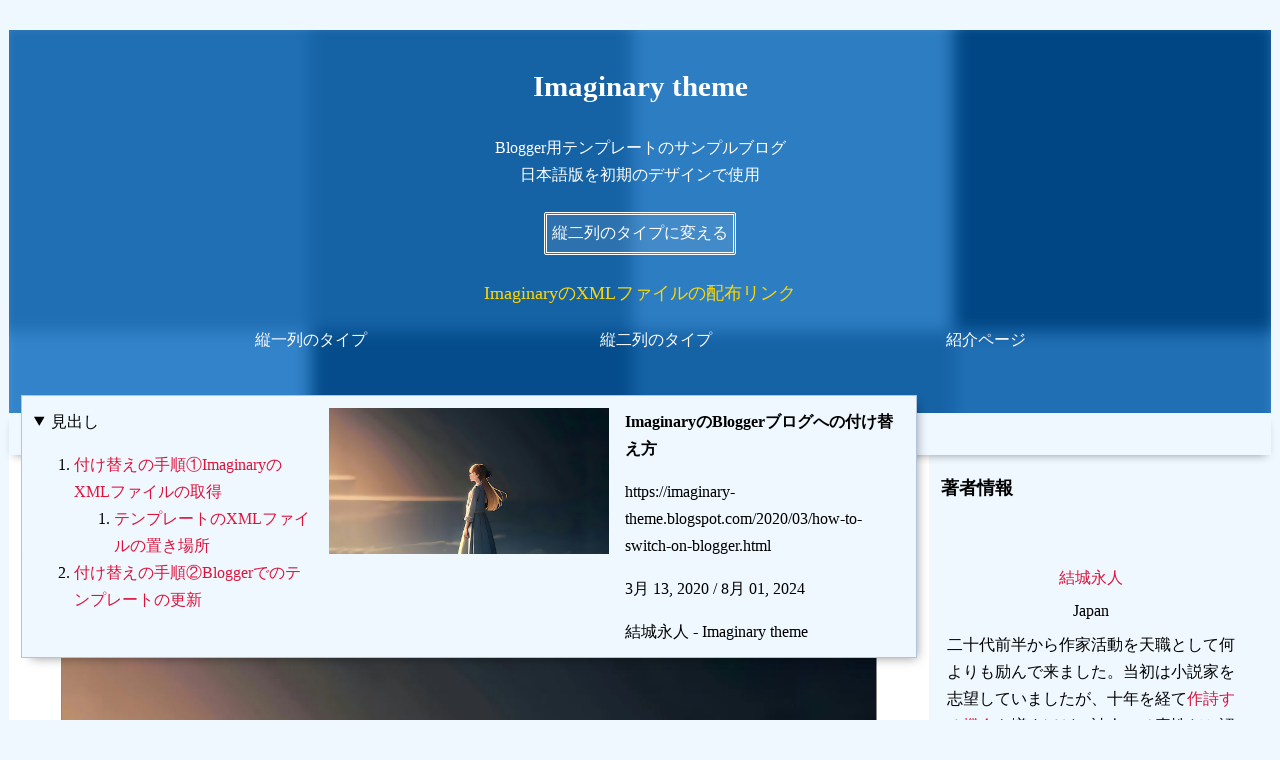

--- FILE ---
content_type: text/html; charset=UTF-8
request_url: https://imaginary-theme.blogspot.com/2020/03/how-to-switch-on-blogger.html
body_size: 33392
content:
<!DOCTYPE html>
<html dir='ltr' lang='ja'>
<head>
<meta content='text/html; charset=UTF-8' http-equiv='Content-Type'/>
<meta content='width=device-width, initial-scale=1' name='viewport'/>
<link as='image' href='https://themes.googleusercontent.com/image?id=0BwVBOzw_-hbMNjQyMWIwNGYtYWVjMi00YzJhLWIwMTQtZjdjZTI0YzhhN2Zh&options=w1280-rw-e100' onload='const his = document.createElement("style");his.textContent=`.bg-image {background-image:url(${this.href}) !important}`;this.parentElement.replaceChild(his, this);' rel='preload'/>
<link href='https://imaginary-theme.blogspot.com/2020/03/how-to-switch-on-blogger.html' rel='canonical'/>
<link href='https://imaginary-theme.blogspot.com/2020/03/how-to-switch-on-blogger.html?m=1' media='only screen and (max-width: 640px)' rel='alternate'/>
<title>ImaginaryのBloggerブログへの付け替え方&#65372;Imaginary theme</title>
<meta content='ImaginaryのBloggerブログへの付け替え方' name='subject'/>
<meta content='#f0f8ff' name='theme-color'/>
<meta content='#f0f8ff' name='msapplication-navbutton-color'/>
<meta content='blogger' name='generator'/>
<link href='https://imaginary-theme.blogspot.com/favicon.ico' rel='icon' type='image/x-icon'/>
<link href='https://imaginary-theme.blogspot.com/' rel='home' title='ホーム'/>
<link href='https://www.nagahitoyuki.com/p/about.html' rel='help' title='アバウト'/>
<link href='https://www.nagahitoyuki.com/p/copyright.html' rel='copyright' title='著作権'/>
<link href='https://imaginary-theme.blogspot.com/search' rel='search' title='検索'/>
<link href='https://creativecommons.org/licenses/by-sa/4.0/legalcode.ja' rel='license' title='ライセンス'/>
<link rel="alternate" type="application/atom+xml" title="Imaginary theme - Atom" href="https://imaginary-theme.blogspot.com/feeds/posts/default" />
<link rel="alternate" type="application/rss+xml" title="Imaginary theme - RSS" href="https://imaginary-theme.blogspot.com/feeds/posts/default?alt=rss" />
<link rel="service.post" type="application/atom+xml" title="Imaginary theme - Atom" href="https://www.blogger.com/feeds/4230544954834125310/posts/default" />

<link rel="alternate" type="application/atom+xml" title="Imaginary theme - Atom" href="https://imaginary-theme.blogspot.com/feeds/2620181244146176284/comments/default" />
<meta content='https://imaginary-theme.blogspot.com/2020/03/how-to-switch-on-blogger.html' property='og:url'/>
<meta content='summary_large_image' name='twitter:card'/>
<meta content='@nagahitoyuki' name='twitter:site'/>
<meta content='@nagahitoyuki' name='twitter:creator'/>
<meta content='ImaginaryのBloggerブログへの付け替え方' property='og:title'/>
<meta content='Bloggerの日本語テーマ／テンプレートのImaginary theme、想像的・仮定的・架空的などの意味があります。' property='og:description'/>
<meta content='https://blogger.googleusercontent.com/img/b/R29vZ2xl/AVvXsEjTpJ2ai0TBLQs59cgnhjxD9Wgnjih0Qsi_mNKx71CFCSVZC6UJ7-Bo4OhbGG8cDKnVUWpDPAJXSknGfN3zoNtHDTLBqtoj0uynlPuA7j8_lZR2ylO440NnW6mOKJSO6wfBvd4WzjhhOcDdQnPkOOcChygfuU_PM1cSSUOBrEdn60NsOzGa34DTW2Edcd8/w1200-h630-p-k-no-nu/woman-in-a-dress.jpg' property='og:image'/>
<meta content='article' property='og:type'/>
<meta content='Imaginary theme' property='og:site_name'/>
<style id='page-skin-1' type='text/css'><!--
/*!************************************************
* Blogger Template Style
* Name: Imaginary with liquid design in Japanese
* Copyright: Nagahito Yuki 2019 | https://github.com/nagahitoyuki/imaginary-liquid
* License: The MIT License
**************************************************/
/* 一般設定 */
:root {--floatingbar-height:42px;--maincolumn-padding:12px;--body-lineheight:1.7;--svgicon-height:calc(16px * var(--body-lineheight));--image-verticalalign:calc(((var(--body-lineheight) - 1) / 2 + 0.12) / var(--body-lineheight) * -100%);--fixedbutton-margin:calc((var(--body-lineheight) - 1) * var(--maincolumn-padding))}
html {scroll-behavior:smooth}
body {width:min(100vw, 1262px);height:auto;margin:0 auto;overflow-wrap:anywhere;background-color:#f0f8ff;color:#000000;font:16px serif;line-height:var(--body-lineheight);text-size-adjust:none}
a {text-decoration:none;color:#dc143c}
a:visited {color:#dc143c}
a:hover {color:#dc143c}
h1, h2, h3, h4, h5, h6, p#blog_title, li.comment {scroll-margin-top:calc(1em + var(--floatingbar-height))}
img {height:auto}
img, iframe {max-width:100%}
blockquote {margin:1em 2.5em}
button {font-size:100%}
/* ヘッダーの背景画像 */
.bg-image-container {width:inherit;height:413px;position:absolute;overflow:hidden;z-index:-1;contain:strict}
.bg-image {width:calc(100% + 24px);height:calc(100% + 24px);position:absolute;top:-12px;left:-12px;background:#0065bd url(https://themes.googleusercontent.com/image?id=0BwVBOzw_-hbMNjQyMWIwNGYtYWVjMi00YzJhLWIwMTQtZjdjZTI0YzhhN2Zh) repeat scroll top center /* Credit: Ollustrator (http://www.istockphoto.com/portfolio/Ollustrator?platform=blogger) */;background-size:cover;filter:blur(8px);background-attachment:scroll}
.no-bg-image {background-color:#0065bd}
/* バランサー */
.hidden, :not(.feed-view>#sub_main).section.no-items {display:none}
.invisible {visibility:hidden}
.hfeed>*, #FeaturedPost1, #PopularPosts1 {contain:content}
.hentry>.post-footer, #comments, .item-view>#sub_main, .item-view>#attribution {content-visibility:auto;contain-intrinsic-size:100%}
/* ウィジェット */
.title, .PopularPosts .feed-title {font-size:large;color:#000000}
.FeaturedPost .feed-title {font-size:large;color:#000}
.widget:not(.HTML):not(.Text):not(.Blog) ul {list-style-type:none;padding-left:0}
.widget-content ul ul {margin-left:1em}
.nodisc {list-style-type:none;padding-left:0}
/* 補足 */
.BLOG_mobile_video_class {display:none}
.CSS_LIGHTBOX {z-index:900}
#cookieChoiceInfo {bottom:0;top:auto}
.b-hbp-video {border:0}
.no-posts-message {background-color:#f0f8ff;text-align:center;padding:1em var(--maincolumn-padding);border-bottom:1px dashed #b0c4de}
.noscript {display:block;background-color:#ff0;color:#000;padding:20px var(--maincolumn-padding);text-align:center}
/* スキップナビ */
.skip-navigation {position:absolute;top:calc(var(--body-lineheight) * -1em);left:0;color:#fff;background-color:#000;z-index:100}
.skip-navigation:focus {top:0}
/* ブログヘッダー */
#header {padding:2em var(--maincolumn-padding);text-align:center}
#blog_title {font:bold 180% serif;line-height:var(--body-lineheight);margin:0}
#blog_title, #blog_title>a {color:#ffffff}
.blog-desc {color:#ffffff;margin-top:1.5em;margin-bottom:0}
.Header {background-position:center center;background-repeat:no-repeat}
/* タブ */
.tabs {display:flex;justify-content:space-evenly;flex-wrap:wrap;gap:1em}
.tabs-title {color:#ffd700;font-size:large;margin-top:1.25em;margin-bottom:1.25em}
#theme_switch, .pl-items {font:100% serif}
.pl-items, .pl-items:hover, .pl-items:visited {color:#ffffff}
#theme_switch {color:#fff;background-color:rgba(255, 255, 255, .1);border-radius:2px;width:12em;margin:1.5em auto 0;padding:.5em 0;border:3px #fff double;box-sizing:border-box;cursor:pointer}
/* フローティングバー */
#floating_bar {position:sticky;top:0;height:var(--floatingbar-height);left:0;right:0;display:flex;justify-content:space-between;align-items:center;background-color:#f0f8ff;padding-left:var(--maincolumn-padding);padding-right:var(--maincolumn-padding);box-sizing:border-box;box-shadow:0 5px 10px -5px rgba(0, 0, 0, .4);contain:strict;z-index:5}
#floating_menu, #floating_share {display:flex;column-gap:calc(var(--maincolumn-padding) / 3);align-items:center}
#floating_share {justify-content:end}
#fbt {font-weight:bold;color:#000000;text-align:center;width:0;overflow:hidden;white-space:nowrap;text-overflow:ellipsis;transition:width .3s}
#fbt>a {color:inherit}
#subtn {display:none}
/* SVGアイコン */
.svg-icon-24-button, .loadingIcon {appearance:none;padding:0;border:none;background-color:transparent}
.svg-icon-24 {vertical-align:top;width:var(--svgicon-height);height:var(--svgicon-height);cursor:pointer}
.svg-icon-24>use, #hbbtn, #xbtn {fill:#000000}
#sis {display:flex;align-items:inherit;gap:inherit}
#shbtn {transition:transform .3s}
#close_button>.svg-icon-24 {fill:#000000}
.post-icons .svg-icon-24 {fill:#000000}
.original-icon {stroke:#000000}
:not(#tlbtn)>.original-icon {stroke-width:2px}
#tlbtn {order:1;direction:ltr}
.original-icon>text {font-size:calc(var(--svgicon-height) / 2);font-family:sans-serif;stroke:#000000}
.avatarIcon {width:2.25em;height:2.25em;fill:#000000;border:solid 1px #000000;border-radius:50%;padding:5.5px;box-sizing:border-box}
.blogger .svg-icon-24 {fill:#000000;vertical-align:var(--image-verticalalign)}
/* フローティングボタン&#65295;メッセージ */
#back_button, #comment_button, #add_button, #summary_button {position:fixed;bottom:var(--fixedbutton-margin);height:var(--floatingbar-height);background-color:#f0f8ff;box-shadow:5px 5px 10px -5px rgba(0, 0, 0, .4);transition:all .3s allow-discrete;@starting-style{opacity:0};z-index:5}
#back_button, #comment_button, #summary_button {width:var(--floatingbar-height);border-radius:50%;contain:strict}
#back_button>.svg-icon-24 {margin-top:calc(var(--svgicon-height) / -12);padding-bottom:calc(var(--svgicon-height) / 12)}
#add_button {color:#000000;padding:0 calc(var(--floatingbar-height) / 2.5);border-radius:30px;contain:content}
#wfsc {position:fixed;bottom:calc(var(--floatingbar-height) + var(--fixedbutton-margin) + var(--maincolumn-padding));z-index:5}
.smct {display:grid;grid-template-columns:repeat(auto-fit, minmax(calc(306.667px - (var(--floatingbar-height) + var(--fixedbutton-margin) + var(--maincolumn-padding)) * 2), 1fr));gap:1em;padding:var(--maincolumn-padding);background-color:#f0f8ff;color:#000000;border:1px #b0c4de double;box-shadow:5px 5px 10px -5px rgba(0, 0, 0, .4);margin:0;max-height:min(80dvh - (var(--floatingbar-height) + var(--fixedbutton-margin)) * 3, 480px - (var(--floatingbar-height) + var(--fixedbutton-margin)) * 2);overflow-y:scroll}
.smtx>p {margin-top:0}
.smtx>p:first-child {font-weight:bold}
.smtx>p:last-child {margin-bottom:0}
details:has(.mdr)>summary {list-style-type:none}
details:has(.mdr) ol {padding-left:1.25em}
.mdr {margin-bottom:0}
/* フェード */
.fadeout {opacity:0;display:none}
/* ブログ内検索 */
#search_top {display:inline}
#swc {display:flex;align-items:inherit;gap:.25em}
.search-space {color:#000000;background-color:#fff;font:16px serif;line-height:var(--body-lineheight);width:min(var(--svgicon-height) * 7, min(45vw, 207px))}
.search-space.no-cursor {color:transparent;text-shadow:0 0 0 #000000}
.search-space::placeholder {color:rgba(0, 0, 0, 0.6)}
.search-action {color:#000000;font:inherit}
#search_expand {transition:transform .3s}
/* ターン */
.reverse {transform:scaleX(-1)}
/* アドセンス広告 */
.AdSense {margin:0 var(--maincolumn-padding);overflow:hidden}
#ads>.AdSense {margin-bottom:1em}
.adsbygoogle {display:block}
.sidebar-container .adsbygoogle {width:min(80vw - var(--maincolumn-padding) * 2, 324px - var(--maincolumn-padding) * 2);margin:0 auto}
.inline-ad>.adsbygoogle, #sub_main .adsbygoogle {width:min(100vw - var(--maincolumn-padding) * 2, 920px - var(--maincolumn-padding) * 2);margin:calc(var(--maincolumn-padding) / 2) auto}
.hfeed .inline-ad {align-self:center}
/* アーカイブと検索のメッセージ */
.post-filter-message {background-color:inherit;padding:calc(var(--body-lineheight) * 1em) var(--maincolumn-padding);text-align:center;border-bottom:1px dashed #b0c4de}
.post-filter-message>h2 {display:inline;font-weight:normal;font-size:medium}
.pfm-link {margin-left:.5em}
.post-filter-message .search-label, .post-filter-message .search-query {font-weight:bold}
/* ページボディー */
.feed-view #main {padding-bottom:var(--maincolumn-padding)}
.hfeed {display:grid;gap:var(--maincolumn-padding)}
.grid .hfeed {grid-template-columns:repeat(auto-fit, minmax(320px, 1fr))}
.hfeed>.post, .hentry {background-color:#ffffff;padding:20px var(--maincolumn-padding);box-sizing:border-box}
.grid .hfeed>.post {display:flex;flex-direction:column}
.grid .hfeed .post-footer {margin-top:auto}
.hfeed>.post+aside {align-self:stretch;display:grid}
.feed-view #main {display:flex;flex-direction:column}
.feed-view #FeaturedPost1 {order:1}
.feed-view #Blog1 {order:2}
/* 注目の投稿 */
.feed-view .FeaturedPost {margin-bottom:var(--maincolumn-padding)}
.ft-post>a, .ft-snippet-thumbnail {aspect-ratio:3/2;width:100%;height:auto}
.ft-post>a {display:grid}
.no-image {background-color:#696969}
.ft-post .feed-title, .fp-title, .ft-snippet-thumbnail, .ft-date {grid-column:1/2;grid-row:1/2}
.ft-post .feed-title, .fp-title, .ft-date {margin:0;z-index:1}
.ft-post .feed-title, .ft-date {white-space:nowrap}
.ft-post .feed-title {justify-self:start;align-self:start;background-color:rgba(255, 255, 255, 0.4);padding:var(--maincolumn-padding)}
.fp-title {color:#fff;font:bold 163% serif;line-height:var(--body-lineheight);padding:0 var(--maincolumn-padding);text-align:center;align-self:center;display:-webkit-box;-webkit-line-clamp:3;-webkit-box-orient: vertical;overflow:hidden}
.ft-snippet-thumbnail {filter:brightness(70%);object-fit:cover}
.ft-date {width:auto;color:#f5f5f5;font-style:oblique;justify-self:end;align-self:end;margin-right:var(--maincolumn-padding);margin-bottom:var(--maincolumn-padding)}
.ftct {color:#fff;position:absolute;left:calc(var(--svgicon-height) + var(--maincolumn-padding));right:calc(var(--svgicon-height) + var(--maincolumn-padding));bottom:calc(var(--svgicon-height) + var(--svgicon-height));backdrop-filter:blur(8px);text-align:left;margin:0;padding:var(--maincolumn-padding);font-size:small;z-index:1}
/* 記事の題名 */
.entry-title, .snippet-title {margin-top:0;margin-bottom:20px}
.entry-title {font:bold 163% serif;line-height:var(--body-lineheight);color:#000000}
.snippet-title {font:bold 163% serif;line-height:var(--body-lineheight)}
.snippet-title>a {color:#000000}
/* 記事のヘッダー&#65295;フッター */
.post-header-line, .pf-last {margin:0;list-style-type:none;padding-left:0}
.post-header-line {display:flex;column-gap:.25em}
.atbl, .photo, .ptbl {margin-right:.25em}
.photo {height:var(--svgicon-height);width:var(--svgicon-height);border-radius:50%;vertical-align:var(--image-verticalalign)}
.post-header-line, .post-header-line>.vcard>.url, .value-title, .post-footer, .pft-profile>span, .post-location {color:rgba(0, 0, 0, 0.6)}
.post-footer {display:flex}
.hentry>.post-footer {flex-direction:column}
.post-footer-line>span {display:block;margin-bottom:20px}
.pf-last {text-align:right;font-style:oblique}
.link-url {word-break:break-all}
a.archive-link, a.jump-link {color:#dc143c}
.archive-link {margin-right:auto}
.jump-link {margin-left:auto}
.author-profile {display:flex;column-gap:var(--maincolumn-padding);margin-top:20px;margin-bottom:0}
.author-image {flex-shrink:0;width:50px;height:50px;border-radius:50%}
.author-desc {color:#000000}
/* 記事の本文とスニペット */
.hentry, .summary {font:16px serif;line-height:var(--body-lineheight);color:#000000}
.hentry a, .hentry a:hover, .hentry a:visited {color:#dc143c}
.entry-content {margin-top:20px;margin-bottom:20px}
.entry-content img, .entry-content iframe {display:block;margin:0 auto;border:1px #dcdcdc groove;box-sizing:border-box}
.entry-content blockquote {color:#000000;font:16px serif;line-height:inherit}
.liquid .total-snippet {display:flow-root;margin-bottom:20px}
.liquid .grid-snippet-thumbnail, .grid .liquid-snippet-thumbnail {display:none}
.liquid .liquid-snippet-thumbnail {float:left;aspect-ratio:1;width:max(32%, 96px * var(--body-lineheight) - 16px - var(--maincolumn-padding) * var(--body-lineheight));min-height:30%;margin-right:var(--maincolumn-padding);margin-bottom:calc((var(--body-lineheight) - 1) * .5em)}
.grid .total-snippet {display:block;margin-bottom:20px}
.grid .grid-snippet-thumbnail {aspect-ratio:1.5;width:100%;height:auto;object-fit:cover;margin-bottom:1em}
.ytpic {background-color:#000}
.summary {margin-top:0;margin-bottom:0}
.entry-content h1 {font-size:xx-large}
.entry-content h2 {font-size:x-large}
.entry-content h3 {font-size:large}
.entry-content h4 {font-size:medium}
.entry-content h5 {font-size:small}
.entry-content h6 {font-size:x-small}
.entry-content details>summary {list-style-type:none}
.entry-content dl ul, .entry-content dl ol {margin:0}
pre {border-left:4px #32cd32 solid;padding:1em;background-color:rgba(50,205,50,.1);overflow-x:scroll;width:min(100vw - var(--maincolumn-padding) * 2, 920px - var(--maincolumn-padding) * 2);box-sizing:border-box}
figure:has(.ccbtn) {position:relative;margin:1em 0}
.ccbtn {position:absolute;top:0;right:0;background-color:#dcdcdc;color:#333;padding:.8em .3em;font-size:xx-small;border:.4px #666 solid;cursor:pointer}
.entry-content p>code {background-color:#e6e6fa;margin-left:.5em;margin-right:.5em}
figure:has(.aii):not(:has(figcaption)), .ail {position:relative}
figure:has(.aii):not(:has(figcaption))::after, .ail::after {position:absolute;right:16px;bottom:-.7em}
figure:has(.aii):not(:has(figcaption))::after, .ail::after {content:'AI使用';font-size:12px;padding:0 4.2px;color:#dcdcdc;backdrop-filter:brightness(70%);position:absolute;right:1px;bottom:1px}
/* コメント */
#comments {color:#000000}
.comment-thread>ol {margin-top:0;margin-bottom:0;padding-left:0}
.comment-replybox-single, .comment-replies {margin-left:2.5em}
.comment {list-style-type:none;position:relative;margin-bottom:1.5em}
#top-ra>.comment {padding-bottom:1.5em}
.comment .comment {margin-bottom:1em;padding-top:.5em;padding-bottom:.5em;position:relative}
.avatar-image-container {position:absolute}
.avatar-image-container>img {width:2.25em;height:2.25em;border-radius:50%}
.comment-block {margin-left:49px}
.comment>svg+.comment-block {margin-top:-42px}
.comment-author-header-wrapper {margin-left:40px}
.thread-expanded .comment-block {padding-bottom:1.5em}
.comment-header>.user, .comment-author, :is(.comment-header>.user, .comment-author)>a {color:rgba(0, 0, 0, 0.6);font-style:normal}
.comment-actions {bottom:0;position:absolute}
.comment-actions>* {margin-right:.5em}
.comment-header>.datetime {bottom:0;display:inline flow-root;margin-left:.5em}
:is(.comment-timestamp, .comment-header>.datetime)>a {color:rgba(0, 0, 0, 0.6)}
.comment-content, .comment-body {margin-top:.75em;margin-bottom:.75em;word-break:break-word}
:is(.comment-footer, .comment-content, .comment-body, .comment-actions, .comment-replies, .blog-admin)>a, .comment-replybox-single {color:#dc143c}
.comment-reply, .blog-admin>a {font-weight:normal}
.comment-body {margin-bottom:12px}
.embed[data-num-comments="0"] {border:0;margin-top:0;padding-top:0}
#comment-editor {display:block;width:100%;border:none}
.comment-replybox-single>#comment-editor {margin-bottom:1em}
.loadmore.loaded {max-height:0;opacity:0;overflow:hidden}
.comment-link {color:#dc143c;position:relative}
.comment-link .num_comments {margin-left:.5em;vertical-align:top}
#comments>.title {font-size:large;color:#000000;margin-top:20px}
#comments>.title+:not(.comment-footer) {margin-top:1.5em}
.no-form>.comment-footer {margin-bottom:1em}
.thread-count, #comment-editor-src, .continue, item-control {display:none}
/* ページングコントロール */
.paging-control-container {margin-bottom:16px}
.paging-control {display:inline flow-root}
.comment-range-text::after,.paging-control-container .paging-control {color:#dc143c}
.comment-range-text, .paging-control {margin-right:8px}
.comment-range-text::after, .paging-control::after {content:'\00B7';cursor:default;padding-left:8px;pointer-events:none}
.comment-range-text:last-child::after, .paging-control:last-child::after {content:none}
/* ページャー */
.blog-pager {display:flex;justify-content:space-around}
.feed-view .blog-pager, .post-footer+.blog-pager {margin-top:20px}
.hentry>aside+.blog-pager {margin-top:20px}
.blog-pager>a {color:#008000}
.blog-pager>a:visited {color:#008000}
.blog-pager>a:hover {color:#008000}
.blog-pager+* {margin-top:1.5em}
/* 人気の投稿 */
#PopularPosts1 {background-color:#f0f8ff;padding-left:var(--maincolumn-padding);padding-right:var(--maincolumn-padding);overflow:hidden}
.pp-title {font:bold 120% serif;line-height:var(--body-lineheight);margin-top:20px;margin-bottom:20px}
.pp-title>a {color:#000000}
.snippet-item {color:#000000;margin:0}
.ctpp .post-footer>a {color:#dc143c}
.item-content {display:flex;column-gap:var(--maincolumn-padding);color:inherit}
.item-content>img {flex:none;width:max(20%, 7em - var(--maincolumn-padding));height:100%}
.pp-post+.pp-post {border-top:1px dashed #b0c4de}
.pp-post {margin-bottom:20px}
.ctpp .item-content {margin-bottom:20px}
/* サイドバー */
.sidebar-container {width:min(324px, 80vw);display:flex;flex-direction:column;background-color:#f0f8ff}
.sidebar>.widget {margin:1em var(--maincolumn-padding);color:#000000}
.sidebar>.widget>.title {color:#000000}
.sidebar>.widget+.widget {border-top:1px dashed #b0c4de}
.sidebar .widget-content {margin-top:1em}
/* プロフィール */
.Profile>.title {color:#000000}
.individual {text-align:center}
.team-members {list-style-type:none;padding-left:0;display:flex;flex-direction:column;gap:.5em}
.profile-link {display:inline flex;align-items:center;gap:1em;color:#dc143c}
.ip-img {vertical-align:top}
.tp-img {vertical-align:calc(-50% + 16px * -0.12);margin-right:.5em}
.ip-img, .tp-img {border-radius:50%;contain:strict}
.profile-data, .profile-textblock {color:#000000;margin-left:0;margin-bottom:.4em}
/* ラベルとアーカイブ */
.post-labels>a, .label-name {color:#191970;background-color:rgba(25,25,112,0.06);border:1px solid rgba(25, 25, 112, .34);border-radius:1px;padding:.125em .375em;box-sizing:border-box}
.post-labels>a:hover, .post-labels>a:visited, .label-name:hover, .label-name:visited {color:#191970}
.BlogArchive, .Label, .list-label, .hierarchy-archive, .flat-archive {display:flex;flex-direction:column}
.post-labels, .cloud-label {display:flex;flex-wrap:wrap}
.post-labels, .list-label, .cloud-label {gap:var(--maincolumn-padding)}
.post-labels>a, .label-name, .hierarchy-archive>a, .flat-archive>a {display:inline flow-root}
.list-label>.label-name, .hierarchy-archive>a, .flat-archive>a {margin-right:auto}
.hierarchy-archive .hierarchy-archive {margin-left:1em}
.post-labels {margin-bottom:20px}
.remaining-items {overflow:hidden;transition:all .3s}
.Label .remaining-items {margin-top:12px;margin-bottom:-12px}
.remaining-items>.list-label, .remaining-items>.cloud-label {margin-bottom:12px}
.show-more, .show-less {margin-top:1em;text-align:right;color:#dc143c;cursor:pointer}
/* 連絡フォーム */
.contact-form-name, .contact-form-email, .contact-form-email-message {font:inherit;margin-top:.3em;box-sizing:border-box}
.contact-form-name, .contact-form-email, .contact-form-email-message {background-color:#fff;border:calc(16px / 10) #c0c0c0 inset}
.contact-form-name, .contact-form-email {max-width:100%}
.contact-form-email-message {max-width:calc(100% - 1em)}
.contact-form-asterisk {font-weight:bolder}
.contact-form-error {font-style:normal}
.contact-form-button {font:16px serif;font-size:100%}
/* 不正行為を報告 */
.report_abuse {font-weight:400}
/* 翻訳 */
#translate_top {width:0;transition:width .3s}
.skiptranslate>div{display:block!important}
/* サブメイン */
#sub_main>.widget {padding-left:var(--maincolumn-padding);padding-right:var(--maincolumn-padding);box-sizing:border-box}
/* ブログの帰属 */
.ranking {list-style-type:none;padding-left:0}
#attribution {text-align:center;color:#000000;padding:0 var(--maincolumn-padding) 2em}
#attribution a {color:#dc143c}
#Text1>.title {margin-top:0}
.blogger, .image-attribution, .copyright {margin-top:1em}
.bnod {display:flex;justify-content:center;align-items:center;width:calc(16px * 14.6);height:calc(var(--floatingbar-height) + .3em);color:#000000;background-color:#f0f8ff;border:1px #c0c0c0 solid;border-radius:4px;margin:1em auto calc((var(--body-lineheight) - 1) * 0.5em);box-shadow:.1px .1px .2px #000 inset, 0 .15em rgba(0, 0, 0, .4);cursor:pointer}
.bnod:active{transform:translateY(.15em);box-shadow:.1px .1px .2px #000 inset, 0 .015em rgba(0, 0, 0, .4)}
/* エラー */
.status-msg-body {background-color:#f0f8ff;padding:var(--maincolumn-padding);border-bottom:4px #c0c0c0 double;box-sizing:border-box}
/* 左右反転 */
html[dir="rtl"] :is(#shbtn, #comment_button, #search_expand, #tlbtn) {transform:scaleX(-1)}
html[dir="rtl"] :is(#shbtn.reverse, #search_expand.reverse) {transform:scaleX(1)}
html[dir="rtl"] :is(#back_button, #comment_button, #add_button, #summary_button, .smct) {box-shadow:-5px 5px 10px -5px rgba(0, 0, 0, .4)}
/* ブログのコンテンツとサイドバーと隙間の幅以上 */
@media screen and (min-width:1262px) {
/* 位置取り */
#header, #sub_main, #attribution {margin-top:30px;margin-bottom:30px}
#content_wrapper {display:flex;align-items:start;gap:18px}
#floating_menu, #floating_share {width:100%}
#main {width:920px}
#hamburger_menu, #search_expand, #shbtn, #febtn {display:none}
#sdbtn {transform:translateX(calc(-324px + var(--maincolumn-padding) * 2))}
#floating_share {transform:translateX(var(--svgicon-height))}
.entry-content figure:not(:has(blockquote, pre), .coverart) {margin-left:8em;margin-right:8em}
blockquote>img {max-width:calc(920px - var(--maincolumn-padding) * 2 - 16px * 16)}
/* フローティングボタン&#65295;メッセージ */
#back_button {right:calc(50% - (1262px) / 2 + var(--fixedbutton-margin))}
#comment_button, #add_button, #summary_button {left:calc(50% - (1262px) / 2 + var(--fixedbutton-margin))}
#wfsc {left:calc(50% - (1262px) / 2 + var(--maincolumn-padding));right:calc(50% - (1262px) / 2 + 342px + var(--maincolumn-padding))}
/* サイドバー */
#close_button {display:none}
#sidebar_wrapper {position:sticky}
.stickytop {top:var(--floatingbar-height)}
.stickybottom {align-self:end;bottom:0}
/* カラムの切り替え */
.no-sidebar, .no-sidebar>.bg-image-container {width:920px}
.no-sidebar #floating_share {transform:translateX(0)}
.no-sidebar #sdbtn {display:none}
.no-sidebar #subtn {display:initial}
.no-sidebar>#content_wrapper {display:block}
.no-sidebar #sidebar_wrapper {position:static}
.no-sidebar .sidebar-container {width:100%}
.no-sidebar>#back_button {right:calc(50% - 920px / 2 + var(--fixedbutton-margin))}
.no-sidebar>#comment_button, .no-sidebar>#add_button, .no-sidebar>#summary_button {left:calc(50% - 920px / 2 + var(--fixedbutton-margin))}
.no-sidebar>#wfsc {left:calc(50% - 920px / 2 + var(--maincolumn-padding));right:calc(50% - 920px / 2 + var(--maincolumn-padding))}
/* 左右反転 */
html[dir="rtl"] #sdbtn {transform:translateX(calc(324px + var(--maincolumn-padding) * -2))}
html[dir="rtl"] #floating_share {transform:translateX(calc(var(--svgicon-height) * -1))}
html[dir="rtl"] .no-sidebar #floating_share {transform:translateX(0)}
}
/* ブログのコンテンツとサイドバーと隙間の幅以下 */
@media screen and (max-width:1261px) {
/* 位置取り */
#main {width:100%}
#search_top, #sis {display:none}
#swc, #sis {animation:fadein .3s}
#swc {margin-left:calc(var(--maincolumn-padding) / 3);margin-right:calc(var(--maincolumn-padding) / 3)}
#sdbtn {display:none}
/* フローティングボタン&#65295;メッセージ */
#back_button {right:var(--fixedbutton-margin)}
#comment_button, #add_button, #summary_button {left:var(--fixedbutton-margin)}
#wfsc {left:calc(var(--maincolumn-padding));right:calc(var(--maincolumn-padding))}
/* サイドバー */
.swcn {display:contents}
#hamburger_menu {transition:transform .3s}
#close_button {display:none;text-align:right;padding-top:var(--maincolumn-padding);padding-right:var(--maincolumn-padding)}
.slider {position:fixed;top:0;left:-324px;right:auto;bottom:0;transition:transform .3s;overflow-y:auto;-webkit-overflow-scrolling:touch;z-index:10;content-visibility:visible;visibility:visible}
.slider>#close_button {display:block}
.sidebar-container:not(.slider) {width:100%}
.sidebar-invisible {content-visibility:hidden;visibility:hidden}
.sidebar-visible {overflow-y:hidden}
.dim-overlay {background-color:rgba(0, 0, 0, .7);position:fixed;top:0;left:0;width:100%;height:100vh;transition:all .3s allow-discrete;@starting-style{opacity:0};z-index:9}
.slidein {transform:translateX(324px)}
.slideout {transform:translateX(0)}
/* 左右反転 */
html[dir="rtl"] .slidein {transform:translateX(-324px)}
html[dir="rtl"] .slideout {transform:translateX(0)}
}
/* コンテンツの幅以上 */
@media screen and (min-width:920px) {
/* ページボディー */
.grid header:has(.snippet-title) {width:calc(460px - .var(--maincolumn-padding) * 2.5);color:#000000}
.grid .snippet-title {overflow:hidden;white-space:nowrap;text-overflow:ellipsis}
.grid .hfeed>.post+aside {background-color:#ffffff}
.set-one>.post, .set-one>.post+aside {grid-column:span 2}
.set-one>.grid-snippet-thumbnail {aspect-ratio:16 / 9}
/* 記事の題名 */
.entry-title, .snippet-title, .fp-title {line-height:calc(var(--body-lineheight) - .2)}
.pp-title {line-height:calc(var(--body-lineheight) - .1)}
/* 記事の本文 */
.entry-content h1 {font-size:xx-large}
.entry-content h2 {font-size:x-large}
.entry-content h3 {font-size:large}
.entry-content h4 {font-size:medium}
.entry-content h5 {font-size:small}
.entry-content h6 {font-size:x-small}
}
/* コンテンツの幅以下 */
@media screen and (max-width:919px) {
/* ページボディー */
.post {max-width:100vw}
.entry-content figure {margin:1em 0}
.liquid .hfeed>.post+aside {align-self:stretch;display:grid}
.grid .hfeed>.post+aside {align-self:center}
/* 投稿画像 */
.item-view .post-body a[imageanchor="1"][style*="float: left;"], .item-view .post-body a[imageanchor="1"][style*="float: right;"] {float:none !important;clear:none!important}
.item-view .post-body a[imageanchor="1"]>img {display:block;margin:0 auto}
.item-view .post-body>.separator:first-child>a[imageanchor="1"]:first-child {
margin-top:20px}
.post-body a[imageanchor] {display:block}
.item-view .post-body a[imageanchor="1"] {margin-left:0 !important;margin-right:0 !important}
.item-view .post-body a[imageanchor="1"]+a[imageanchor="1"] {margin-top:16px}
}
/* スマホ以下 */
@media screen and (max-width:480px) {
.entry-content>figure:not(.ccbtn) {margin:auto 0}
/* 文字サイズ */
#blog_title, .entry-content h1 {font-size:174%}
body {font-size:16px}
.entry-content, .summary, .snippet-item, entry-content blockquote, .entry-content h4 {font-size:16px}
.entry-title, .snippet-title, .fp-title {font-size:161%}
.entry-content h2 {font-size:150%}
.entry-content h3, .pp-title {font-size:123%}
.entry-content h5 {font-size:80%}
.entry-content h6 {font-size:63%}
}
/* テーマの切り替え */
body.grid, .grid .hfeed, .grid #floating_bar, .grid #back_button, .grid #comment_button, .grid #add_button, .grid #summary_button, .grid .smct, .grid #PopularPosts1, .grid.error-view .post-outer-container, .grid .sidebar, .grid #close_button, grid .bnod {background-color:#fff5ee}
.grid .bg-image {background-color:#bd4f00;background-image:url(https://themes.googleusercontent.com/image?id=0BwVBOzw_-hbMZDYxMjBkNzQtZWFhMC00MTIxLWE2ZWItNWU0M2FmMTA0NTM5&options=w1280-rw-e100)}
.grid a, .grid a:visited, .grid a:hover, .grid .show-more, .grid .show-less, .grid .post-footer a, .grid .entry-content a, .grid .entry-content a:hover,
.grid .entry-content a:visited, .grid actions>a:hover, .grid .blog-admin>a, .grid .comment-replybox-single, .grid .comment-replies a, .grid .comment-link, .grid .comment-range-text::after, .grid .paging-control-container .paging-control, .grid .PopularPosts .post-footer a, .grid .PopularPosts .post-footer a:hover, .grid .PopularPosts .post-footer a:visited, .grid .profile-link, .grid #attribution a, .grid #attribution a:hover, .grid #attribution a:visited {color:#4169e1}
.grid .tabs-title {color:#d8bfd8}
.blog-pager>a {color:#008000}
.grid .blog-pager>a {color:#800000}
.grid .post-labels>a, .grid .label-name, .grid .label-name:hover, .grid .label-name:visited {color:#c71585}
.grid .post-labels>a, .grid .label-name {background-color:rgba(199, 21, 133, 0.1)}
.grid .pl-items, .grid .pl-items:hover, .grid .pl-items:visited {color:#fff}
.grid .snippet-title>a, .grid .pp-title>a, .grid .pp-title>a:hover, .grid .pp-title>a:visited {color:#000}
.grid .byline, .grid .vcard>a, .grid .published>.value-title, .grid .post-footer, .grid .pft-profile>span, .grid .pf-last>.url {color:rgba(0, 0, 0, .6)}

--></style>
<meta content='30D60576CF973265D167AE010ACB8E03' name='msvalidate.01'/>
<script>document.addEventListener('scroll', () => {
const alsc = document.createElement("script");
alsc.src = "https://www.googletagmanager.com/gtag/js?id=G-ZVECLJTG76"; document.head.appendChild(alsc); }, {once:true});
window.dataLayer = window.dataLayer || []; function gtag(){dataLayer.push(arguments);}
gtag("js", new Date()); gtag("config", "G-ZVECLJTG76");</script>
<link href='https://www.blogger.com/dyn-css/authorization.css?targetBlogID=4230544954834125310&amp;zx=37bcb376-d386-402c-baef-6e507c8a6af8' media='none' onload='if(media!=&#39;all&#39;)media=&#39;all&#39;' rel='stylesheet'/><noscript><link href='https://www.blogger.com/dyn-css/authorization.css?targetBlogID=4230544954834125310&amp;zx=37bcb376-d386-402c-baef-6e507c8a6af8' rel='stylesheet'/></noscript>
<meta name='google-adsense-platform-account' content='ca-host-pub-1556223355139109'/>
<meta name='google-adsense-platform-domain' content='blogspot.com'/>

<script async src="https://pagead2.googlesyndication.com/pagead/js/adsbygoogle.js?client=ca-pub-3164067428177221&host=ca-host-pub-1556223355139109" crossorigin="anonymous"></script>

<!-- data-ad-client=ca-pub-3164067428177221 -->

<link rel="stylesheet" href="https://fonts.googleapis.com/css2?display=swap&family=Lora"></head>
<body class='liquid item-view'>
<script>if (localStorage.getItem("content") === "no-sidebar") document.body.classList.add("no-sidebar");</script>
<a class='skip-navigation' href='#main' tabindex='0'>
スキップしてメイン コンテンツに移動
</a>
<div class='bg-image-container'>
<div class='bg-image'></div>
</div>
<header class='centered-top section' id='header' name='ヘッダー'><div class='widget Header' data-version='2' id='Header1'>
<p id='blog_title'><a href='https://imaginary-theme.blogspot.com/'>Imaginary theme</a></p>
<p class='blog-desc'>Blogger用テンプレートのサンプルブログ<br>日本語版を初期のデザインで使用</p><button id='theme_switch' type='button'>縦二列のタイプに変える</button>
</div><div class='widget PageList' data-version='2' id='PageList1'>
<p class='tabs-title'>ImaginaryのXMLファイルの配布リンク</p>
<nav class='tabs'>
<a class='pl-items' href='https://github.com/nagahitoyuki/imaginary-liquid'>縦一列のタイプ</a>
<a class='pl-items' href='https://github.com/nagahitoyuki/imaginary-grid'>縦二列のタイプ</a>
<a class='pl-items' href='https://www.nagahitoyuki.com/p/imaginary-theme-for-blogger.html'>紹介ページ</a>
</nav>
</div></header>
<noscript class='noscript'>このサイトを適切に使用するためにはブラウザのJavaScriptの実行を許可して下さい&#12290;</noscript>
<div id='floating_bar'>
<div id='floating_menu'>
<button aria-label='サイドバーを開く' class='svg-icon-24-button' id='hamburger_menu' type='button'><svg class='svg-icon-24' role='img'><use href='/responsive/sprite_v1_6.css.svg#ic_menu_black_24dp'></use></svg></button>
<div class='section' id='search_top' name='Search (Top)'><div class='widget BlogSearch' data-version='2' id='BlogSearch1'>
<form action='https://imaginary-theme.blogspot.com/search' aria-hidden='false' id='swc' role='search' target='_top'>
<input aria-label='このブログを検索' autocomplete='off' class='search-space' name='q' placeholder='このブログを検索' type='search' value=''/>
<input class='search-action' type='submit' value='検索'/>
</form>
</div></div>
<button aria-label='検索' class='svg-icon-24-button' id='search_expand' type='button'><svg class='svg-icon-24' role='img'><use href='/responsive/sprite_v1_6.css.svg#ic_search_black_24dp'></use></svg></button>
</div>
<p id='fbt'><a href='https://imaginary-theme.blogspot.com/'>Imaginary theme</a></p>
<div id='floating_share'>
<button aria-label='共有' class='svg-icon-24-button' id='shbtn' type='button'><svg class='svg-icon-24' role='img'><use href='/responsive/sprite_v1_6.css.svg#ic_share_black_24dp'></use></svg></button><div id='sis'><button aria-label='Facebook で共有' class='svg-icon-24-button' id='fbbtn' type='button'><svg class='svg-icon-24' role='img'><use href='/responsive/sprite_v1_6.css.svg#ic_24_facebook_dark'></use></svg></button><button aria-label='X で共有' class='svg-icon-24-button' id='xbtn' type='button'><svg class='svg-icon-24' viewBox='-4.5 -4.73 24 24'><path d='M-2.5,-0.27q0,-2 2,-2h16q2,0 2,2v16q0,2 -2,2h-16q-2,0 -2,-2ZM8.9270375 6.49105L14.511125000000002 0H13.187875L8.3392125 5.6360875L4.4666 0H0L5.85615 8.5227625L0 15.329625H1.323325L6.4436375 9.377725L10.5334 15.329625H15L8.926712499999999 6.49105H8.9270375ZM7.1145625 8.59785L6.521212500000001 7.749175L1.8001375 0.9961800000000001H3.8326875000000005L7.642650000000001 6.4460625L8.236 7.2947375L13.1885 14.37875H11.15595L7.1145625 8.598175000000001V8.59785Z'></path></svg></button><button aria-label='Pinterest で共有' class='svg-icon-24-button' id='prbtn' type='button'><svg class='svg-icon-24' role='img'><use href='/responsive/sprite_v1_6.css.svg#ic_24_pinterest_dark'></use></svg></button><button aria-label='はてなブックマークで共有' class='svg-icon-24-button' id='hbbtn' type='button'><svg class='svg-icon-24' role='img' viewBox='0.5 0.5 24 24'><path d='M2.5,4.5q0,-2 2 -2h16q2,0 2,2v16q0,2 -2,2h-16q-2,0 -2,-2ZM13.91,12.905000000000001q-0.68-0.76-1.89-0.8500000000000001c0.7200000000000001-0.195,1.2400000000000002-0.48,1.57-0.8650000000000001s0.49000000000000005-0.8900000000000001,0.49000000000000005-1.5350000000000001A2.75,2.75,0,0,0,13.75,8.3a2.44,2.44,0,0,0-0.96-0.9300000000000002c-0.365-0.2-0.8-0.34500000000000003-1.31-0.43s-1.4050000000000002-0.12-2.6850000000000005-0.12H5.68V18.180000000000003h3.2100000000000004q1.9350000000000003,0,2.79-0.13c0.5700000000000001-0.09000000000000001,1.045-0.24,1.4300000000000002-0.44500000000000006a2.625,2.625,0,0,0,1.095-1.07c0.255-0.45999999999999996,0.385-0.995,0.385-1.6050000000000002C14.590000000000002,14.085,14.365000000000002,13.41,13.91,12.905000000000001Zm-5.3500000000000005-3.5700000000000003h0.665q1.155,0,1.55,0.26c0.265,0.17500000000000002,0.395,0.47500000000000003,0.395,0.9s-0.145,0.7000000000000001-0.42500000000000004,0.87-0.8050000000000002,0.25-1.57,0.25H8.56V9.334999999999999Zm2.64,6.515000000000001c-0.305,0.18500000000000003-0.8250000000000001,0.275-1.5550000000000002,0.275H8.56V13.65h1.1300000000000001c0.75,0,1.27,0.095,1.545,0.28500000000000003s0.42000000000000004,0.52,0.42000000000000004,1S11.505,15.67,11.195,15.855000000000002ZM17.880000000000003,15.305000000000001a1.4400000000000002,1.4400000000000002,0,1,0,1.4400000000000002,1.4400000000000002A1.4400000000000002,1.4400000000000002,0,0,0,17.880000000000003,15.305000000000001ZM16.630000000000003,6.82h2.5v7.5760000000000005h-2.5Z' fill-rule='evenodd'></path></svg></button><button aria-label='メール' class='svg-icon-24-button' id='mlbtn' type='button'><svg class='svg-icon-24' role='img'><use href='/responsive/sprite_v1_6.css.svg#ic_24_email_dark'></use></svg></button></div><button aria-label='リンクを取得' class='svg-icon-24-button' data-cbms='リンクをクリップボードにコピーしました。' id='cbcp' type='button'><svg class='svg-icon-24' role='img'><use href='/responsive/sprite_v1_6.css.svg#ic_24_link_dark'></use></svg></button><button aria-label='翻訳' class='svg-icon-24-button hidden' id='tlbtn' type='button'><svg class='svg-icon-24 original-icon' role='img' viewBox='0 0 24 24'><text x='2' y='13.5'>文</text><text text-anchor='end' x='22' y='22'>A</text></svg></button><div class='hidden section' id='translate_top' name='Translate (Top)'><div class='widget Translate' data-version='2' id='Translate1'>
<div id='google_translate_element'>読み込み中&hellip;</div>
<script>
    if (!/ja/.test(navigator.language)) {
    cbcp.classList.add("hidden");
    function googleTranslateElementInit() {
      new google.translate.TranslateElement({
        pageLanguage: 'ja', autoDisplay: 'true', layout: google.translate.TranslateElement.InlineLayout.SIMPLE }, 'google_translate_element'); }
    tlbtn.classList.remove("hidden");
    const sft = document.createElement("script"), tle = google_translate_element;
    sft.src = "//translate.google.com/translate_a/element.js?cb=googleTranslateElementInit"; sft.addEventListener("load", () => {
    tle.style.minWidth = tle.clientWidth + "px"; tle.textContent = ""; }, {once:true}); tlbtn.addEventListener("click", () => {
    if (translate_top.classList.contains("hidden")) {
    translate_top.classList.remove("hidden"); translate_top.style.width = "auto"; } else {
    translate_top.style.width = 0; translate_top.classList.add("hidden"); }
    if (!translate_top.lastElementChild.src) translate_top.appendChild(sft); }); }</script>
</div></div><button aria-label='サイドバーを下げる' class='svg-icon-24-button' id='sdbtn' type='button'><svg class='svg-icon-24' role='img'><use href='/responsive/sprite_v1_6.css.svg#ic_chevron_left_black_24dp'></use></svg></button><button aria-label='サイドバー上げる' class='svg-icon-24-button' id='subtn' type='button'><svg class='svg-icon-24' role='img'><use href='/responsive/sprite_v1_6.css.svg#ic_chevron_right_black_24dp'></use></svg></button>
</div>
</div>
<div id='content_wrapper'>
<main class='centered-middle section' id='main' name='ページの本文'><div class='widget Blog' data-version='2' id='Blog1'>
<script id='sdob' type='application/ld+json'>{"@context": "https://schema.org", "@graph": [{"@type": "Blog", "@id": "https://imaginary-theme.blogspot.com/#blog", "mainEntityOfPage": "https://imaginary-theme.blogspot.com/", "url": "https://imaginary-theme.blogspot.com/", "name": "Imaginary theme", "description": "Bloggerの日本語テーマ&#65295;テンプレートのImaginary theme&#12289;想像的&#12539;仮定的&#12539;架空的などの意味があります&#12290;", "sdDatePublished": "2019-11-04", "sdLicense": "https://github.com/nagahitoyuki/imaginary-grid/blob/master/LICENSE", "sdPublisher": {"@type": "Person", "url": "https://github.com/nagahitoyuki", "name": "Nagahito Yuki"}, "publisher": {"@type": "Organization", "url": "https://www.blogger.com/", "name": "Blogger", "logo": {"@type": "ImageObject", "url": "https://lh3.googleusercontent.com/ULB6iBuCeTVvSjjjU1A-O8e9ZpVba6uvyhtiWRti_rBAs9yMYOFBujxriJRZ-A=h60", "width": 206, "height": 60}}, "blogPost": [{"@type": "BlogPosting", "@id": "https://imaginary-theme.blogspot.com/2020/03/how-to-switch-on-blogger.html#blogposting", "mainEntityOfPage": "https://imaginary-theme.blogspot.com/2020/03/how-to-switch-on-blogger.html", "url": "https://imaginary-theme.blogspot.com/2020/03/how-to-switch-on-blogger.html", "headline": "ImaginaryのBloggerブログへの付け替え方", "name": "ImaginaryのBloggerブログへの付け替え方", "description": "BloggerブログにテンプレートのImaginaryを使う&#12289;すなわち既存のテンプレートから新たに付け替える方法には手順が二つある&#12290;   ImaginaryのXMLファイルをデバイスに取得する Bloggerの管理画面からテンプレートを更新する   Bloggerでテンプレー...", "datePublished": "2020-03-13T13:41:00+09:00", "dateModified": "2024-08-01T11:12:34+09:00", "image": {"@type": "ImageObject", "url": "https://blogger.googleusercontent.com/img/b/R29vZ2xl/AVvXsEjTpJ2ai0TBLQs59cgnhjxD9Wgnjih0Qsi_mNKx71CFCSVZC6UJ7-Bo4OhbGG8cDKnVUWpDPAJXSknGfN3zoNtHDTLBqtoj0uynlPuA7j8_lZR2ylO440NnW6mOKJSO6wfBvd4WzjhhOcDdQnPkOOcChygfuU_PM1cSSUOBrEdn60NsOzGa34DTW2Edcd8/s1600/woman-in-a-dress.jpg", "height":1844, "width":2580},"keywords": ["Blogger","テーマ","使い方"],"isPartOf": {"@id": "https://imaginary-theme.blogspot.com/#blog"}, "archivedAt": "https://imaginary-theme.blogspot.com/2020/03/","discussionUrl": "https://imaginary-theme.blogspot.com/2020/03/how-to-switch-on-blogger.html#comments", "commentCount":0,"inLanguage": "ja"}]}, [{"@type": "BreadcrumbList", "@id": "https://imaginary-theme.blogspot.com/2020/03/how-to-switch-on-blogger.html#breadcrumblist01", "itemListElement": [{"@type": "ListItem", "position": 1, "item": {"@type": "Thing", "@id": "https://imaginary-theme.blogspot.com/", "url": "https://imaginary-theme.blogspot.com/", "name": "Imaginary theme"}}, {"@type": "ListItem", "position": 2, "item": {"@type": "Thing", "@id": "https://imaginary-theme.blogspot.com/search/label/Blogger", "url": "https://imaginary-theme.blogspot.com/search/label/Blogger", "name": "Blogger"}}, {"@type": "ListItem", "position": 3, "item": {"@type": "Thing", "@id": "https://imaginary-theme.blogspot.com/2020/03/how-to-switch-on-blogger.html", "url": "https://imaginary-theme.blogspot.com/2020/03/how-to-switch-on-blogger.html", "name": "ImaginaryのBloggerブログへの付け替え方"}}]},{"@type": "BreadcrumbList", "@id": "https://imaginary-theme.blogspot.com/2020/03/how-to-switch-on-blogger.html#breadcrumblist11", "itemListElement": [{"@type": "ListItem", "position": 1, "item": {"@type": "Thing", "@id": "https://imaginary-theme.blogspot.com/", "url": "https://imaginary-theme.blogspot.com/", "name": "Imaginary theme"}}, {"@type": "ListItem", "position": 2, "item": {"@type": "Thing", "@id": "https://imaginary-theme.blogspot.com/search/label/%E3%83%86%E3%83%BC%E3%83%9E", "url": "https://imaginary-theme.blogspot.com/search/label/%E3%83%86%E3%83%BC%E3%83%9E", "name": "テーマ"}}, {"@type": "ListItem", "position": 3, "item": {"@type": "Thing", "@id": "https://imaginary-theme.blogspot.com/2020/03/how-to-switch-on-blogger.html", "url": "https://imaginary-theme.blogspot.com/2020/03/how-to-switch-on-blogger.html", "name": "ImaginaryのBloggerブログへの付け替え方"}}]},{"@type": "BreadcrumbList", "@id": "https://imaginary-theme.blogspot.com/2020/03/how-to-switch-on-blogger.html#breadcrumblist21", "itemListElement": [{"@type": "ListItem", "position": 1, "item": {"@type": "Thing", "@id": "https://imaginary-theme.blogspot.com/", "url": "https://imaginary-theme.blogspot.com/", "name": "Imaginary theme"}}, {"@type": "ListItem", "position": 2, "item": {"@type": "Thing", "@id": "https://imaginary-theme.blogspot.com/search/label/%E4%BD%BF%E3%81%84%E6%96%B9", "url": "https://imaginary-theme.blogspot.com/search/label/%E4%BD%BF%E3%81%84%E6%96%B9", "name": "使い方"}}, {"@type": "ListItem", "position": 3, "item": {"@type": "Thing", "@id": "https://imaginary-theme.blogspot.com/2020/03/how-to-switch-on-blogger.html", "url": "https://imaginary-theme.blogspot.com/2020/03/how-to-switch-on-blogger.html", "name": "ImaginaryのBloggerブログへの付け替え方"}}]}]]}</script>
<article class='post hentry'>
<header class='post-header'>
<h1 class='entry-title'>ImaginaryのBloggerブログへの付け替え方</h1>
<ul class='post-header-line'>
<li class='author vcard'>
<span class='fn'>結城永人</span></li>
<li><span class='ptbl'>-</span><a class='published' href='https://imaginary-theme.blogspot.com/2020/03/' rel='archives'><time class='value-title' datetime='2020-03-13T13:41:00+09:00' title='2020-03-13T13:41:00+09:00'>3月 13, 2020</time></a></li>
</ul>
</header>
<div class='post-body entry-content' id='post-body-2620181244146176284'>
<noscript class='blog-content'><figure><img alt="ドレスを着て佇む長い髪の女性" class="aii" height="1844" src="https://blogger.googleusercontent.com/img/b/R29vZ2xl/AVvXsEjTpJ2ai0TBLQs59cgnhjxD9Wgnjih0Qsi_mNKx71CFCSVZC6UJ7-Bo4OhbGG8cDKnVUWpDPAJXSknGfN3zoNtHDTLBqtoj0uynlPuA7j8_lZR2ylO440NnW6mOKJSO6wfBvd4WzjhhOcDdQnPkOOcChygfuU_PM1cSSUOBrEdn60NsOzGa34DTW2Edcd8/s1600/woman-in-a-dress.jpg" width="2580"/></figure>

<p>BloggerブログにテンプレートのImaginaryを使う&#12289;すなわち既存のテンプレートから新たに付け替える方法には手順が二つある&#12290;</p>

<ol><li><a href="#get-xml-file">ImaginaryのXMLファイルをデバイスに取得する</a></li><li><a href="#renew-template">Bloggerの管理画面からテンプレートを更新する</a></li></ol>

<p>Bloggerでテンプレートを更新する方法はBloggerの公式テーマ以外の全てのテンプレートで同じなので&#12289;もう既に分かる人はImaginaryのXMLファイルを取得する方法だけで大丈夫だろう&#12290;</p>

<h2 id="get-xml-file">付け替えの手順&#9312;<strong>ImaginaryのXMLファイルの取得</strong></h2>

<figure><img alt="ImaginaryのリキッドデザインのGitHubのRawで閲覧したソースコード" height="675" src="https://blogger.googleusercontent.com/img/b/R29vZ2xl/AVvXsEj8W9tuZTXKy-Mt0UDhmf2HRQAS7AvcO0ue5a-IHi9RtmdKI6m-Au9EKZIjdoj09FVFB5QgXYcv0Vo4vlQQldE7oWyXDfv7usyqKXu4XnOqAdpuhY8G1f5GqxJa4NYk93J-P5qgDUsB6N0/s0/source-code-of-imaginary.jpg" width="1200"/><figcaption>Raw of Imaginary with liquid design in Japanese&#65372;GitHub</figcaption></figure>

<p>Imaginaryは無料で誰でも使えるけれども作成した結城永人の著作権を侵害せずに明示するのが注意するべき唯一の使用条件になる&#12290;テンプレートのソースコードに著作権は記載してあるので&#12289;その部分を消さず&#12289;結城永人を著作者として偽らすに使って貰えれば特に問題はないと思う&#12290;</p>

<p>詳細は<a href="https://www.nagahitoyuki.com/p/imaginary-theme-for-blogger.html">Imaginaryの紹介ページ</a>から確認することができる&#12290;</p>

<h3>テンプレートのXMLファイルの置き場所</h3>

<ul><li><a href="https://github.com/nagahitoyuki/imaginary-liquid">Imaginaryのリキッドデザイン</a>&#65295;縦一列のインデックスページのタイプのリポジトリ&#65288;GitHub&#65289;<ul><li><a href="https://github.com/nagahitoyuki/imaginary-liquid/raw/master/japanese.xml" rel="nofollow">日本語版のXMLファイル</a></li><li><a href="https://github.com/nagahitoyuki/imaginary-liquid/raw/master/english.xml" rel="nofollow">英語版のXMLファイル</a></li></ul></li><li><a href="https://github.com/nagahitoyuki/imaginary-grid">Imaginaryのグリッドデザイン</a>&#65295;縦二列のインデックスページのタイプのリポジトリ&#65288;GitHub&#65289;<ul><li><a href="https://github.com/nagahitoyuki/imaginary-grid/raw/master/japanese.xml" rel="nofollow">日本語版のXMLファイル</a></li><li><a href="https://github.com/nagahitoyuki/imaginary-grid/raw/master/english.xml" rel="nofollow">英語版のXMLファイル</a></li></ul></li></ul>

<p>ImaginaryのXMLファイルはソースコードのソーシャルメディアのGitHubの僕のアカウントの<a href="https://github.com/nagahitoyuki/">@nagahitoyuki</a>から提供している&#12290;</p>

<p>GitHubのアカウントを持つ人はデバイスのターミナルエミュレーターからテンプレートのXMLファイルの取得やその他のリポジトリの操作ができる&#12290;</p>

<p>Bloggerブログのテンプレートの付け替えにImaginaryのXMLファイルを取得するだけならば上記の日本語版か英語版のファイルのリンクのどれかをブラウザで開いてブラウザのメニューのダウンロードのスイッチを押すとデバイスに保存されて使えるようになる&#12290;</p>

<p>Imaginaryのテンプレートのソースコードが更新されて性能やデザインが向上したかどうかはGitHubのリキッドデザインとグリッドデザインの個々のページから確認することができる&#12290;</p>

<p>新しいテンプレートは当該のXMLファイルを再び取得してブログに付け替えれば使うことができる&#12290;</p>

<p>パソコンはjapanese.xmlかenglish.xml&#65288;日本語版と英語版&#65289;の右横&#12289;スマホとタブレットはそれぞれのファイルページの&#12300;History&#12301;&#65288;履歴&#65289;に最終更新日が表示されている&#12290;</p>

<h2 id="renew-template">付け替えの手順&#9313;<strong>Bloggerでのテンプレートの更新</strong></h2>

<figure><img alt="Bloggerの管理画面の総合メニュー" height="1200" src="https://blogger.googleusercontent.com/img/b/R29vZ2xl/AVvXsEgE8_vdpMsALcklVs6w7kuepPAC2xQiwyP7awyCrJh-mcADiz7fM5Le1kF7FeGJL9LJhSFuKnEbAg7-723pRvNaQhm_nZ7_Q_ADffMZzhgdBPDWh2C8n8_36BwY6Wn46b0rJxiCudAnLpo/s0/blogger-comprehensive-menu.jpg" width="1199"/><figcaption>テーマ&#65372;Blogger</figcaption></figure>

<p>Bloggerにログインしたウェブの管理画面の<a href="https://www.nagahitoyuki.com/2020/02/how-to-change-blogger-blog-templates.html">総合メニューの&#12300;テーマ&#12301;からブログのテンプレートのソースコードを記載したXMLファイルを書き換える</a>と使用中のテンプレートを別物に更新できる&#12290;</p>

<figure><img alt="Bloggerの管理画面のテーマメニュー" height="675" src="https://blogger.googleusercontent.com/img/b/R29vZ2xl/AVvXsEjaDd2vEE006O48_UnthdZ2PefJ04l9wZKUapUnttCeV0QdAtVuuIliy-VX9MMX8URxymX7_mceB3VNNYLP3wvYYaPnbntptcxOP6QWHC0p27ld2m87J68lKbPu7oesZx1PD-qu5sRfX50/s0/blogger-theme-menu.jpg" width="1199"/><figcaption>テーマ&#65372;Blogger</figcaption></figure>

<p>二つの仕方が可能で&#12289;テーマメニューの&#12300;元に戻す&#12301;か&#12300;HTMLを編集&#12301;から行う&#12290;</p>

<dl>
<dt>元に戻す</dt>
<dd>デバイスのファイルからテンプレートのXMLファイルを選択してBloggerのサーバーにアップロードしてブログに適用する&#12290;</dd>
<dt>HTMLを編集</dt>
<dd>Bloggerのサーバーに保存された既存のテンプレートのXMLファイルを新しく書き換えて保存し直してブログに適用する&#12290;</dd></dl>

<p>ブログのテンプレートの付け替えは当のソースコードの全体を一度に改めることになるので&#12289;方法としては&#12300;HTML編集&#12301;よりも&#12300;元に戻す&#12301;を使った方が必要なXMLファイルをボタン一つでBloggerのサーバーへ送信するだけだから手間が少なくて簡単だろう&#12290;</p>

<p>ブログの既存のテンプレートを&#12289;もう一度&#12289;使うためには事前に&#12300;バックアップ&#12301;から当のXMLファイルをデバイスに取得しておく必要がある&#12290;</p>

<p>新しく付けたテンプレートを止めて以前のものに再び付け替える場合もテーマメニューの&#12300;元に戻す&#12301;か&#12300;HTMLを編集&#12301;から同じように行う&#12290;</p></noscript>
</div>
<script>/* Loading, decording and parameters*/
const psbd = Blog1.querySelector("div.post-body"), blct = psbd.querySelector("noscript.blog-content"), npsbd = psbd.cloneNode(false), nl = document.createElement("div");
nl.style.height = "100vh"; psbd.insertBefore(nl, blct); npsbd.insertAdjacentHTML("afterbegin", blct.innerText);
const aifcs = npsbd.querySelectorAll(".aii+figcaption");
if (aifcs[0]) {
aifcs.forEach(aifc => {
const agi = aifc.previousElementSibling, agip = document.createElement("div");
agip.classList.add("ail"); aifc.parentElement.replaceChild(agip, agi); agip.appendChild(agi); }); }
const blimgs = npsbd.querySelectorAll("figure:not(.normal) img, iframe"), coi = "/blogger\.googleusercontent\.com\/img\/.+\.(jpg|jpeg)/i.test(bisrc)";
Promise.all([...blimgs].map(blimg => {
const bisrc = blimg.src, chj = "/\.jpg|jpeg/i.test(bisrc)", aroi = blimg.dataset.originalWidth / blimg.dataset.originalHeight, naroi = blimg.width / blimg.height, sssw = naroi < 1 ? Math.trunc(640 / naroi) : 640, lssw = naroi < 1 ? Math.trunc(1280 / naroi) : 1280;
if (/blogger\.googleusercontent\.com\/img\/b\//.test(bisrc)) {
if (chj) {
const pmoi = /^(.+\/)(.*)(\/.*)$/.exec(bisrc);
blimg.dataset.src = pmoi[1] + pmoi[2] + "-e100" + pmoi[3]; } else {
blimg.dataset.src = bisrc; }
const rwpm = chj ? "-rw" : "", wobp = /^(.+\/)(.*)(\/.*)$/.exec(blimg.dataset.src);
blimg.dataset.srcset = wobp[1] + "w" + sssw + rwpm + "-e100" + wobp[3] + " " + sssw + "w, " + wobp[1] + "w" + lssw + rwpm + "-e100" + wobp[3] + " " + lssw + "w"; } else {
blimg.dataset.src = bisrc; }
if (blimg.height) {
if (!blimg.width && aroi) blimg.width = blimg.height * aroi; } else if (blimg.width) {
if (aroi) blimg.height = blimg.width / aroi; } else if (aroi && !blimg.style.aspectRatio) {
blimg.style.aspectRatio = aroi; blimg.height = blimg.dataset.originalHeight; blimg.width = blimg.dataset.originalWidth; }
if (!blimg.alt) blimg.alt = "イメージ";
blimg.src = ""; return blimg; })).then(results => {
psbd.parentNode.replaceChild(npsbd, psbd);
const postContentObserver = new IntersectionObserver(entries => {
entries.forEach(entry => {
const et = entry.target;
if (et.tagName === "IMG" && entry.boundingClientRect.top < window.innerHeight) et.decoding = "async";
if (entry.isIntersecting) {
if (et.dataset.srcset) {
et.srcset = et.dataset.srcset; delete et.dataset.srcset; }
et.src = et.dataset.src; delete et.dataset.src; postContentObserver.unobserve(et); }}); }, {
rootMargin: "240px" });
results.forEach(result => {
if ("IntersectionObserver" in window) postContentObserver.observe(result); else result.src = result.dataset.src; }); });
const pbscs = npsbd.querySelectorAll("script");
if (pbscs[0]) {
pbscs.forEach(pbsc => {
const npbsc = document.createElement("script");
for (const name of pbsc.getAttributeNames()) {
if (!name) break; else npbsc.setAttribute(name, pbsc.getAttribute(name) ? pbsc.getAttribute(name) : true); }
if (pbsc.textContent) npbsc.textContent = pbsc.textContent;
npsbd.replaceChild(npbsc, pbsc); }); }</script>
<script>const cbcps = Blog1.querySelectorAll("pre");
if (cbcps[0]) {
cbcps.forEach(cbcp => {
const cbtn = document.createElement("button");
if (cbcp.parentElement.tagName !== "figure") {
const foct = document.createElement("figure");
cbcp.parentElement.replaceChild(foct, cbcp); foct.appendChild(cbcp); }
cbtn.classList.add("ccbtn"); cbtn.textContent = "Copy"; cbcp.after(cbtn);
cbtn.addEventListener("click", () => {
navigator.clipboard.writeText(cbtn.previousElementSibling.innerText).then(() => {
cbtn.animate({transform: ["scale(100%)", "scale(0)" ]}, {duration: 300}); }); }); }); }</script>
<footer class='post-footer'>
<div class='post-footer-line post-footer-line-1'>
</div>
<div class='post-footer-line post-footer-line-2'>
<div class='post-labels'>
<a href='https://imaginary-theme.blogspot.com/search/label/Blogger' rel='tag'>Blogger</a><a href='https://imaginary-theme.blogspot.com/search/label/%E3%83%86%E3%83%BC%E3%83%9E' rel='tag'>テーマ</a><a href='https://imaginary-theme.blogspot.com/search/label/%E4%BD%BF%E3%81%84%E6%96%B9' rel='tag'>使い方</a></div>
</div>
<ul class='pf-last'><li>ブログの投稿者:&#160;結城永人</li><li>タイトル:&#160;ImaginaryのBloggerブログへの付け替え方</li><li class='link-url'>投稿のリンク:&#160;https://imaginary-theme.blogspot.com/2020/03/how-to-switch-on-blogger.html</li><li class='updated'>最終更新:&#160;<time class='value-title' datetime='2024-08-01T11:12:34+09:00' title='2024-08-01T11:12:34+09:00'>8月 01, 2024</time></li></ul>
<div class='author-profile'>
<img alt='自分の写真' class='author-image' height='50' loading='lazy' src='//blogger.googleusercontent.com/img/b/R29vZ2xl/AVvXsEhrzR6d4IuszuXuVwaTiLEo5_JWhfOs2Ind5j4vxwUBrJisTuTopXXmCJw3wouxbnkEctFAZVZp2XA8ONJDZilQlz9j14hskL-vrxpAF0S9OgUKOaiNQLt8ZulkrZUIO2b13AKmwCaUMiPzIZWzDiKvSu91ZomZMqP2HX3AZPVPAWxC0g/s1600/nagahitoyuki-n-o.png' width='50'/>
<div class='author-about'>
<div class='author-name'>
<a class='pft-profile' href='' rel='author me' title='author profile'>
<span>結城永人</span>
</a>
</div>
<div>
<span class='author-desc'>二十代前半から作家活動を天職として何よりも励んで来ました&#12290;当初は小説家を志望していましたが&#12289;十年を経て<a href="https://www.nagahitoyuki.com/2016/04/remember-the-park-of-poem.html">作詩する機会</a>も増すほどに詩人こそ素性だと認めるに至りました&#12290;以降&#12289;個人的に永遠を歌う生き方として自分の中で最も重要な位置を占めています&#12290;ブログについては2015年から&#12302;些細な日常&#12303;を本格的に運営しています&#12290;<a href="https://bit.ly/3Xm5XKr">人生</a>&#12289;<a href="https://bit.ly/4gvXDRd">健康</a>&#12289;<a href="https://bit.ly/4gsY66C">芸術</a>&#12289;<a href="https://bit.ly/3XfPOGl">学問</a>&#12289;<a href="https://bit.ly/4cX5KTJ">娯楽</a>&#12289;<a href="https://bit.ly/4cZESSU">開発</a>&#12289;<a href="https://bit.ly/4ebN5V8">言語</a>&#12289;<a href="https://bit.ly/47hOcR2">政治</a>&#12289;<a href="https://bit.ly/3To3e1L">社会</a>&#12289;<a href="https://bit.ly/3ZiyinE">歴史</a>&#12289;<a href="https://bit.ly/3TRi7tQ">生物</a>&#12289;<a href="https://bit.ly/3Y6GQN2">自然</a>&#12289;等々&#12289;どんな話題でも自由気儘に取り上げるつもりです&#12290;今までの経験を活かしながら新しい思考や表現を得られれば良いと思ってやっています&#65372;学歴&#65306;経済学士&#12290;職歴&#65306;物流業&#12290;資格&#65306;はんだ付け&#12290;特技&#65306;ダイエット&#12290;</span>
</div>
</div>
</div>
</footer>
<section class='comments embed' data-num-comments='0' id='comments'>
<h2 class='title'>コメント</h2>
<footer class='comment-footer'>
<a href='https://www.blogger.com/comment/frame/4230544954834125310?po=2620181244146176284&hl=ja&saa=85391&origin=https://imaginary-theme.blogspot.com' id='comment-editor-src' rel='nofollow'></a>
<iframe class='blogger-iframe-colorize blogger-comment-from-post' data-script='BLOG_CMT_createIframe(&#39;https://www.blogger.com/rpc_relay.html&#39;);' height='410' id='comment-editor' name='comment-editor' src='' title='コメントを投稿'></iframe>
<script src='https://www.blogger.com/static/v1/jsbin/2830521187-comment_from_post_iframe.js' type='text/javascript'></script>
<script>BLOG_CMT_createIframe('https://www.blogger.com/rpc_relay.html');</script>
</footer>
</section>
<nav class='blog-pager'>
<a class='newer-link' href='https://imaginary-theme.blogspot.com/2021/12/adsense-auto-ads.html' rel='next' title='新しい投稿'>
新しい投稿
</a>
<a class='older-link' href='https://imaginary-theme.blogspot.com/2019/09/100-points-in-pagespeed-insights.html' rel='prev' title='前の投稿'>
前の投稿
</a>
</nav>
</article>
</div><div class='widget FeaturedPost' data-version='2' id='FeaturedPost1'>
<section class='ft-post'>
<a href='https://imaginary-theme.blogspot.com/2020/03/how-to-switch-on-blogger.html' rel='bookmark' title='permanent link'>
<h2 class='feed-title'>注目の投稿</h2><div class='ft-date'>日付:&#160;<time datetime='2020-03-13T13:41:00+09:00' title='2020-03-13T13:41:00+09:00'>3月 13, 2020</time></div>
<h3 class='fp-title'>ImaginaryのBloggerブログへの付け替え方</h3>
<img alt='イメージ' class='ft-snippet-thumbnail' height='426' loading='lazy' sizes='(max-width:640px) 100vw, 1280px' src='https://blogger.googleusercontent.com/img/b/R29vZ2xl/AVvXsEjTpJ2ai0TBLQs59cgnhjxD9Wgnjih0Qsi_mNKx71CFCSVZC6UJ7-Bo4OhbGG8cDKnVUWpDPAJXSknGfN3zoNtHDTLBqtoj0uynlPuA7j8_lZR2ylO440NnW6mOKJSO6wfBvd4WzjhhOcDdQnPkOOcChygfuU_PM1cSSUOBrEdn60NsOzGa34DTW2Edcd8/s1600/woman-in-a-dress.jpg' srcset='https://blogger.googleusercontent.com/img/b/R29vZ2xl/AVvXsEjTpJ2ai0TBLQs59cgnhjxD9Wgnjih0Qsi_mNKx71CFCSVZC6UJ7-Bo4OhbGG8cDKnVUWpDPAJXSknGfN3zoNtHDTLBqtoj0uynlPuA7j8_lZR2ylO440NnW6mOKJSO6wfBvd4WzjhhOcDdQnPkOOcChygfuU_PM1cSSUOBrEdn60NsOzGa34DTW2Edcd8/w640-h365-p-k-no-nu/woman-in-a-dress.jpg 640w, https://blogger.googleusercontent.com/img/b/R29vZ2xl/AVvXsEjTpJ2ai0TBLQs59cgnhjxD9Wgnjih0Qsi_mNKx71CFCSVZC6UJ7-Bo4OhbGG8cDKnVUWpDPAJXSknGfN3zoNtHDTLBqtoj0uynlPuA7j8_lZR2ylO440NnW6mOKJSO6wfBvd4WzjhhOcDdQnPkOOcChygfuU_PM1cSSUOBrEdn60NsOzGa34DTW2Edcd8/w1280-h731-p-k-no-nu/woman-in-a-dress.jpg 1280w' width='640'/>
</a>
</section>
</div><div class='widget PopularPosts' data-version='2' id='PopularPosts1'>
<section class='mnpp ctpp'>
<h2 class='feed-title'>人気の投稿</h2>
<article class='pp-post'>
<header><h3 class='pp-title'><a href='https://imaginary-theme.blogspot.com/2023/02/customize-to-add-a-table-of-contents.html' rel='bookmark' title='permanent link'>ポップアップと本文に目次を追加するカスタマイズ</a></h3></header>
<a class='item-content' href='https://imaginary-theme.blogspot.com/2023/02/customize-to-add-a-table-of-contents.html'>
<img alt='イメージ' height='188' loading='lazy' src='https://blogger.googleusercontent.com/img/b/R29vZ2xl/AVvXsEhu9SrqlDPqwzOZ9pSEkYj_lfD9_2XyLDbTMCHT4LU8a1GamrR7PTwKKtYPOacB65AnxWzi32jq4QC1EZF1B5PC00ybBxVOjVAxpDN8kvaQtKPNAs1QolA02vQvkB0jPYFLddLAXCrBPqJY2babYTv5Oj-LC0A65r3Qc0PZ3MiLWM_ek69fxW5AjIip/w188-h188-p-k-no-nu/table-of-contents-in-imaginary-theme.jpg-rw-e100' width='188'/>
<p class='snippet-item'>Imaginaryの記事&#65295;追加ページの本文の画面の左下に表示される概要ボタンは本文に見出し&#12289;HTMLのh1かh2かh3の見出しタグがあった場合にそれを取り込んだ目次を自動生成して表示します&#12290;   本稿ではボップアップの目次と本文への自動生成の目次の追加とポップアップのコンテンツの...</p>
</a>
<footer class='post-footer'>
<a class='archive-link' href='https://imaginary-theme.blogspot.com/2023/02/' rel='archives' title='アーカイブ'>アーカイブ</a>
<a class='jump-link' href='https://imaginary-theme.blogspot.com/2023/02/customize-to-add-a-table-of-contents.html' rel='nofollow' title='ポップアップと本文に目次を追加するカスタマイズ'>続きを読む</a>
</footer>
</article>
<article class='pp-post'>
<header><h3 class='pp-title'><a href='https://imaginary-theme.blogspot.com/2021/12/adsense-auto-ads.html' rel='bookmark' title='permanent link'>アドセンスの自動広告に対応済み</a></h3></header>
<a class='item-content' href='https://imaginary-theme.blogspot.com/2021/12/adsense-auto-ads.html'>
<img alt='イメージ' height='188' loading='lazy' src='https://blogger.googleusercontent.com/img/b/R29vZ2xl/AVvXsEignVr-7dlxu8hknuBRrmpS7lZa_hxuCvlhrDsTvI1wWSLPG0Bmqi8xGBkejhHmkoQ0nFvKa6d-WqDMxKjQutps6vaiSxbL-wIyPwXxIL3NQWhwiTG2x6oaKdU88Ic_hg0tHZkZ9p5fH2M/w188-h188-p-k-no-nu/adsense-summary.jpg-rw-e100' width='188'/>
<p class='snippet-item'>Bloggerはサイト広告の アドセンス を管理画面の&#12300;収益&#12301;から設定して&#8213;&#8213;ライセンスがなければブログを申請して審査に合格したかぎり&#8213;&#8213;&#12300;レイアウト&#12301;のウィジェットから選択して直ぐに使える&#12290;   テンプレートは公式テーマならば間違いなくそうだし&#12289;Imaginaryも同じようにア...</p>
</a>
<footer class='post-footer'>
<a class='archive-link' href='https://imaginary-theme.blogspot.com/2020/05/' rel='archives' title='アーカイブ'>アーカイブ</a>
<a class='jump-link' href='https://imaginary-theme.blogspot.com/2021/12/adsense-auto-ads.html' rel='nofollow' title='アドセンスの自動広告に対応済み'>続きを読む</a>
</footer>
</article>
<article class='pp-post'>
<header><h3 class='pp-title'><a href='https://imaginary-theme.blogspot.com/2022/03/customization-for-pagespeed-of-post-and-added-page.html' rel='bookmark' title='permanent link'>記事&#65295;追加ページの画像の遅延読み込みや軽量化による高速化のカスタマイズ</a></h3></header>
<a class='item-content' href='https://imaginary-theme.blogspot.com/2022/03/customization-for-pagespeed-of-post-and-added-page.html'>
<img alt='イメージ' height='188' loading='lazy' src='https://blogger.googleusercontent.com/img/a/AVvXsEhctyjTvZEtKdtNWfrCV1zQ-Ab856VpwEik0ZoBlqPEk8zFyHrJQUY6z5Xhl61UQDsWg6ys9uHcxiDEHG8oS0N72J5B4c9C2We1O7U9bjdnGj2cZkh8rIGjmvWzvk8rSbEVnbYM0TC5GoTOLtTMn6xmz-OjcZpOWtjayYq4_pyeLKkVAM-N_B9wNHsT=w188-h188-p-k-no-nu-rw-e100' width='188'/>
<p class='snippet-item'>ブログに画像や動画を掲載すると容量が大きくてページの表示速度が下がります&#12290;閲覧するのに時間が訪問者を減るかも知れないので&#12289;なるべくページの表示速度を高めた方が良いと思います&#12290;   初回画面が三秒以内に表示されれば遅くて嫌になることは少ないといわれます&#12290;   魅力的な画像や動画を掲...</p>
</a>
<footer class='post-footer'>
<a class='archive-link' href='https://imaginary-theme.blogspot.com/2022/03/' rel='archives' title='アーカイブ'>アーカイブ</a>
<a class='jump-link' href='https://imaginary-theme.blogspot.com/2022/03/customization-for-pagespeed-of-post-and-added-page.html' rel='nofollow' title='記事／追加ページの画像の遅延読み込みや軽量化による高速化のカスタマイズ'>続きを読む</a>
</footer>
</article>
<article class='pp-post'>
<header><h3 class='pp-title'><a href='https://imaginary-theme.blogspot.com/2021/12/full-screen-background-image.html' rel='bookmark' title='permanent link'>ブログの背景画像を全画面で表示する方法</a></h3></header>
<a class='item-content' href='https://imaginary-theme.blogspot.com/2021/12/full-screen-background-image.html'>
<img alt='イメージ' height='188' loading='lazy' src='https://blogger.googleusercontent.com/img/a/AVvXsEjgKf2Q_Ucy9K0CaAlryZtzJnzuzfpxmwIbtCJVFTzaxDxwR-JPCwgVG30u5YeynT4PuMkA5okd2CiV9pDo45nNzAfa3gI6EVp6vyeANjdVNCz6lT0o5mk_aP0QtE3-z-_5aFB8vPzN5TpEHZWJRUxOUBphb-7P-B099VIq7OohupJj_3RrQ6tlc_l-=w188-h188-p-k-no-nu-rw-e100' width='188'/>
<p class='snippet-item'>Imaginaryの通常の背景画像はおよそブログのヘッダーのみに表示されるように高さが指定されています&#12290;   背景画像の高さはBloggerの管理画面のテーマのカスタマイズの詳細設定の背景から一定の範囲内で調節することができます&#12290;   ブログの背景全体を覆い尽くすデザイン    ...</p>
</a>
<footer class='post-footer'>
<a class='archive-link' href='https://imaginary-theme.blogspot.com/2021/12/' rel='archives' title='アーカイブ'>アーカイブ</a>
<a class='jump-link' href='https://imaginary-theme.blogspot.com/2021/12/full-screen-background-image.html' rel='nofollow' title='ブログの背景画像を全画面で表示する方法'>続きを読む</a>
</footer>
</article>
<article class='pp-post'>
<header><h3 class='pp-title'><a href='https://imaginary-theme.blogspot.com/2022/05/load-button.html' rel='bookmark' title='permanent link'>読み込みボタン&#65295;無限スクロールの手動化のカスタマイズ</a></h3></header>
<a class='item-content' href='https://imaginary-theme.blogspot.com/2022/05/load-button.html'>
<img alt='イメージ' height='188' loading='lazy' src='https://blogger.googleusercontent.com/img/b/R29vZ2xl/AVvXsEg6MXIfDfOWU9PkS2sJtZtNv1ytVfWOfAGaEkLoWoDLOCLSJ0WIkhVTIiUH4IgSSOFcWw10OplrClav_CCgrcqr2Yz2I3tjjBP6BvRk0MqRuY4b6-znnnvfAh8XtqwL204ByD5-qJ3oNwake9QeByq-G3AQzyP8KfmJiVVuZwugS_RpDadDp179gyXn/w188-h188-p-k-no-nu/load-button.jpg-rw-e100' width='188'/>
<p class='snippet-item'>Imaginaryのインデックスページ&#12289;つまりトップページとアーカイブページとラベルページとブログ内の検索結果ページではスクロールが画面下に達すると次のページを自動的に読む込むという無限スクロールが搭載されています&#12290;   本稿では画面スクロールによる動作を停止して読み込みボタンで...</p>
</a>
<footer class='post-footer'>
<a class='archive-link' href='https://imaginary-theme.blogspot.com/2022/05/' rel='archives' title='アーカイブ'>アーカイブ</a>
<a class='jump-link' href='https://imaginary-theme.blogspot.com/2022/05/load-button.html' rel='nofollow' title='読み込みボタン／無限スクロールの手動化のカスタマイズ'>続きを読む</a>
</footer>
</article>
<article class='pp-post'>
<header><h3 class='pp-title'><a href='https://imaginary-theme.blogspot.com/2024/06/change-of-the-share-button-from-twitter-to-x.html' rel='bookmark' title='permanent link'>共有ボタンのTwitterからXへの変更について</a></h3></header>
<a class='item-content' href='https://imaginary-theme.blogspot.com/2024/06/change-of-the-share-button-from-twitter-to-x.html'>
<img alt='イメージ' height='188' loading='lazy' src='https://blogger.googleusercontent.com/img/b/R29vZ2xl/AVvXsEjBClTzro__m3xz1H-gdyo7nvZuaYm2g033dpjkeI_6Ru7sEzmkcAlNwegK-Em8_qK8Q6fXl8czPQNRqmEPptcag76n_pirsz_RgS-F76RNRT4kzYa8kLRKfRSBUSEOL1ijV69ZghgB1Le0QCQnXzOgaPkemNy0FQ-xYVxFwl_A08xibENOacjIuu7wnq0/w188-h188-p-k-no-nu/change-from-twitter-to-x.jpg-rw-e100' width='188'/>
<p class='snippet-item'>Imaginaryのフローティングバーの右端の共有ボタンのTwitterをXに変更しました&#12290;2024年6月12日に行いましたが&#12289;アイコンの微調整のために翌日の13日のアップデートから十分に使えるようになりました&#12290;   TwitterがXに変わったのが2023年7月24日で&#12289;一年近...</p>
</a>
<footer class='post-footer'>
<a class='archive-link' href='https://imaginary-theme.blogspot.com/2024/06/' rel='archives' title='アーカイブ'>アーカイブ</a>
<a class='jump-link' href='https://imaginary-theme.blogspot.com/2024/06/change-of-the-share-button-from-twitter-to-x.html' rel='nofollow' title='共有ボタンのTwitterからXへの変更について'>続きを読む</a>
</footer>
</article>
<article class='pp-post'>
<header><h3 class='pp-title'><a href='https://imaginary-theme.blogspot.com/2022/10/customizing-the-index-page-snippet.html' rel='bookmark' title='permanent link'>インデックスページのスニペットの本文の削除と項目の並び替えのカスタマイズ </a></h3></header>
<a class='item-content' href='https://imaginary-theme.blogspot.com/2022/10/customizing-the-index-page-snippet.html'>
<img alt='イメージ' height='188' loading='lazy' src='https://blogger.googleusercontent.com/img/b/R29vZ2xl/AVvXsEimu3bYA0Qa5jSD2KPil-YmMzwmlb6-LKeEfsLV_CGqhIMsfLBf9Q15kN58vlOrfyC8nIWASzLXh7OJAH-dffPbJz-8U2JkzrgD2Jo6W00bZssGox9sY6PzQ5xbVd8CKAWYwC5kjPhlvDNqnP1E-hfRsMAx5Lzo-cRUvYdZFovtXRzRXBo5j7k57fPv/w188-h188-p-k-no-nu/snippet-on-imaginary.jpg-rw-e100' width='188'/>
<p class='snippet-item'>Imaginaryのインデックスページ&#65306;トップとアーカイブとラベルとブログ内検索では記事のスニペットが表示されますが&#12289;初期値では記事のタイトルと画像と抜粋と二つのリンク&#65288;アーカイブと続きを読む&#65289;が表示されます&#12290;   テンプレートのデザインのカスタマイズとしてスニペットの本文の削除...</p>
</a>
<footer class='post-footer'>
<a class='archive-link' href='https://imaginary-theme.blogspot.com/2022/10/' rel='archives' title='アーカイブ'>アーカイブ</a>
<a class='jump-link' href='https://imaginary-theme.blogspot.com/2022/10/customizing-the-index-page-snippet.html' rel='nofollow' title='インデックスページのスニペットの本文の削除と項目の並び替えのカスタマイズ '>続きを読む</a>
</footer>
</article>
<article class='pp-post'>
<header><h3 class='pp-title'><a href='https://imaginary-theme.blogspot.com/2020/09/how-do-people-feel-about-imaginary.html' rel='bookmark' title='permanent link'>皆のImaginaryへの気持ちはどうなのか</a></h3></header>
<a class='item-content' href='https://imaginary-theme.blogspot.com/2020/09/how-do-people-feel-about-imaginary.html'>
<img alt='イメージ' height='188' loading='lazy' src='https://blogger.googleusercontent.com/img/b/R29vZ2xl/AVvXsEg0dq1YvZv8OhmaaKjL0xUSB3zJoWBtORJUCwhOHgIxvlKxKYUJOy_kQtalDZ8IJeGO1ocOoameVCwo1Drv2xK1C-gbB2i7t0v6M0r411SID_JEKZDEDMDp8GHNxggaaHdOOrQpqj6CG-Q/w188-h188-p-k-no-nu/maarten-deckers-shh1Qu_1hEo-unsplash.jpg-rw-e100' width='188'/>
<p class='snippet-item'>Blank wall with dark band above grey pavement by Maarten Deckers  on Unsplash   Imaginaryについて意見や感想が載せられた記事を紹介する&#12290;   テーマをずっと気になっていた&#12300;Imaginary&#12301;...</p>
</a>
<footer class='post-footer'>
<a class='archive-link' href='https://imaginary-theme.blogspot.com/2020/09/' rel='archives' title='アーカイブ'>アーカイブ</a>
<a class='jump-link' href='https://imaginary-theme.blogspot.com/2020/09/how-do-people-feel-about-imaginary.html' rel='nofollow' title='皆のImaginaryへの気持ちはどうなのか'>続きを読む</a>
</footer>
</article>
<article class='pp-post'>
<header><h3 class='pp-title'><a href='https://imaginary-theme.blogspot.com/2021/10/about-attaching-and-size-of-the-blog-background-header-images.html' rel='bookmark' title='permanent link'>ブログの背景のヘッダー画像の付け方とサイズについて</a></h3></header>
<a class='item-content' href='https://imaginary-theme.blogspot.com/2021/10/about-attaching-and-size-of-the-blog-background-header-images.html'>
<img alt='イメージ' height='188' loading='lazy' src='https://blogger.googleusercontent.com/img/a/AVvXsEgjvK1om8Nj6Sct__H2ivu_DpqSewO30x18ZzkS8jC54q437ReYyFJ96L-jMFD-Gq8cDAgwzPwL64XcGxUihRJc2bq8fvZcOJOpZAfZuAa0TZmKHjDpukZtKg3NIYLtf5b63iiWBE14HFGjtu1_-pTT-Te609mpJtAN9Y9QTR_tb_iDc0kkzYKVD6ml=w188-h188-p-k-no-nu-rw-e100' width='188'/>
<p class='snippet-item'>Bloggerでの背景のヘッダー画像の付け方   Imaginaryの背景のヘッダー画像はBloggerの管理画面のテーマのカスタマイズ&#65288;テーマデザイナー&#65289;の背景の背景画像の&#12300;背景を変更&#12301;からBloggerの既存のものを選択するか使用中のデバイスに保存してあるものをアップロードし...</p>
</a>
<footer class='post-footer'>
<a class='archive-link' href='https://imaginary-theme.blogspot.com/2021/10/' rel='archives' title='アーカイブ'>アーカイブ</a>
<a class='jump-link' href='https://imaginary-theme.blogspot.com/2021/10/about-attaching-and-size-of-the-blog-background-header-images.html' rel='nofollow' title='ブログの背景のヘッダー画像の付け方とサイズについて'>続きを読む</a>
</footer>
</article>
</section>
</div></main>
<div id='sidebar_wrapper'>
<section aria-hidden='false' class='sidebar-container'>
<button aria-label='サイドバーを閉じる' class='svg-icon-24-button' id='close_button' type='button'><svg class='svg-icon-24' role='img'><use href='/responsive/sprite_v1_6.css.svg#ic_close_black_24dp'></use></svg></button>
<div class='sidebar section' id='sidebar' name='サイドバー'><div class='widget Profile' data-version='2' id='Profile1'>
<h3 class='title'>
著者情報
</h3>
<div class='individual'>
<img alt='自分の写真' class='ip-img' height='120' loading='eager' src='//blogger.googleusercontent.com/img/b/R29vZ2xl/AVvXsEhrzR6d4IuszuXuVwaTiLEo5_JWhfOs2Ind5j4vxwUBrJisTuTopXXmCJw3wouxbnkEctFAZVZp2XA8ONJDZilQlz9j14hskL-vrxpAF0S9OgUKOaiNQLt8ZulkrZUIO2b13AKmwCaUMiPzIZWzDiKvSu91ZomZMqP2HX3AZPVPAWxC0g/s1600/nagahitoyuki-n-o.png' width='120'/>
<dl class='profile-datablock has-location'>
<dt class='profile-data'>
<a class='profile-link' href='https://www.blogger.com/profile/03064066806128866594' rel='author me'>結城永人</a>
</dt>
<dd class='profile-data location'>Japan</dd>
<dd class='profile-textblock'>
二十代前半から作家活動を天職として何よりも励んで来ました&#12290;当初は小説家を志望していましたが&#12289;十年を経て<a href="https://www.nagahitoyuki.com/2016/04/remember-the-park-of-poem.html">作詩する機会</a>も増すほどに詩人こそ素性だと認めるに至りました&#12290;以降&#12289;個人的に永遠を歌う生き方として自分の中で最も重要な位置を占めています&#12290;ブログについては2015年から&#12302;些細な日常&#12303;を本格的に運営しています&#12290;<a href="https://bit.ly/3Xm5XKr">人生</a>&#12289;<a href="https://bit.ly/4gvXDRd">健康</a>&#12289;<a href="https://bit.ly/4gsY66C">芸術</a>&#12289;<a href="https://bit.ly/3XfPOGl">学問</a>&#12289;<a href="https://bit.ly/4cX5KTJ">娯楽</a>&#12289;<a href="https://bit.ly/4cZESSU">開発</a>&#12289;<a href="https://bit.ly/4ebN5V8">言語</a>&#12289;<a href="https://bit.ly/47hOcR2">政治</a>&#12289;<a href="https://bit.ly/3To3e1L">社会</a>&#12289;<a href="https://bit.ly/3ZiyinE">歴史</a>&#12289;<a href="https://bit.ly/3TRi7tQ">生物</a>&#12289;<a href="https://bit.ly/3Y6GQN2">自然</a>&#12289;等々&#12289;どんな話題でも自由気儘に取り上げるつもりです&#12290;今までの経験を活かしながら新しい思考や表現を得られれば良いと思ってやっています&#65372;学歴&#65306;経済学士&#12290;職歴&#65306;物流業&#12290;資格&#65306;はんだ付け&#12290;特技&#65306;ダイエット&#12290;
</dd>
</dl>
<a class='profile-link' href='https://www.blogger.com/profile/03064066806128866594' rel='author me'>詳細プロフィールを表示</a>
</div>
</div><div class='widget BlogArchive' data-version='2' id='BlogArchive1'>
<h3 class='title'>
アーカイブ
</h3>
<div class='first-items'>
<div class='hierarchy-archive'><a href='https://imaginary-theme.blogspot.com/2024/'>2024 (1)</a>
<div class='hierarchy-archive'><a href='https://imaginary-theme.blogspot.com/2024/06/'>6月 2024 (1)</a></div>
</div>
</div>
<div class='remaining-items'>
<div class='hierarchy-archive'><a href='https://imaginary-theme.blogspot.com/2023/'>2023 (1)</a>
<div class='hierarchy-archive'><a href='https://imaginary-theme.blogspot.com/2023/02/'>2月 2023 (1)</a></div>
<a href='https://imaginary-theme.blogspot.com/2022/'>2022 (6)</a>
<div class='hierarchy-archive'><a href='https://imaginary-theme.blogspot.com/2022/10/'>10月 2022 (1)</a><a href='https://imaginary-theme.blogspot.com/2022/05/'>5月 2022 (3)</a><a href='https://imaginary-theme.blogspot.com/2022/03/'>3月 2022 (2)</a></div>
<a href='https://imaginary-theme.blogspot.com/2021/'>2021 (2)</a>
<div class='hierarchy-archive'><a href='https://imaginary-theme.blogspot.com/2021/12/'>12月 2021 (1)</a><a href='https://imaginary-theme.blogspot.com/2021/10/'>10月 2021 (1)</a></div>
<a href='https://imaginary-theme.blogspot.com/2020/'>2020 (3)</a>
<div class='hierarchy-archive'><a href='https://imaginary-theme.blogspot.com/2020/09/'>9月 2020 (1)</a><a href='https://imaginary-theme.blogspot.com/2020/05/'>5月 2020 (1)</a><a href='https://imaginary-theme.blogspot.com/2020/03/'>3月 2020 (1)</a>
<div class='hierarchy-archive'><a href='https://imaginary-theme.blogspot.com/2020/03/how-to-switch-on-blogger.html'>ImaginaryのBloggerブログへの付け替え方</a></div>
</div>
<a href='https://imaginary-theme.blogspot.com/2019/'>2019 (4)</a>
<div class='hierarchy-archive'><a href='https://imaginary-theme.blogspot.com/2019/09/'>9月 2019 (1)</a><a href='https://imaginary-theme.blogspot.com/2019/05/'>5月 2019 (3)</a></div>
</div>
</div>
<span class='show-more'>もっと見る</span>
<span class='show-less hidden'>一部のみ表示</span>
</div><div class='widget Label' data-version='2' id='Label1'>
<h3 class='title'>
ラベル
</h3>
<div class='first-items'>
<div class='cloud-label'><a class='label-name' href='https://imaginary-theme.blogspot.com/search/label/%E3%83%87%E3%82%B6%E3%82%A4%E3%83%B3'>デザイン</a><a class='label-name' href='https://imaginary-theme.blogspot.com/search/label/%E3%82%AB%E3%82%B9%E3%82%BF%E3%83%9E%E3%82%A4%E3%82%BA'>カスタマイズ</a><a class='label-name' href='https://imaginary-theme.blogspot.com/search/label/%E7%89%B9%E5%BE%B4'>特徴</a><a class='label-name' href='https://imaginary-theme.blogspot.com/search/label/%E3%82%A4%E3%83%B3%E3%83%87%E3%83%83%E3%82%AF%E3%82%B9%E3%83%9A%E3%83%BC%E3%82%B8'>インデックスページ</a><a class='label-name' href='https://imaginary-theme.blogspot.com/search/label/%E8%A8%98%E4%BA%8B%EF%BC%8F%E8%BF%BD%E5%8A%A0%E3%83%9A%E3%83%BC%E3%82%B8'>記事&#65295;追加ページ</a><a class='label-name' href='https://imaginary-theme.blogspot.com/search/label/Blogger'>Blogger</a><a class='label-name' href='https://imaginary-theme.blogspot.com/search/label/%E6%80%A7%E8%83%BD'>性能</a><a class='label-name' href='https://imaginary-theme.blogspot.com/search/label/%E7%94%BB%E5%83%8F'>画像</a><a class='label-name' href='https://imaginary-theme.blogspot.com/search/label/%E3%83%AA%E3%83%B3%E3%82%AF'>リンク</a><a class='label-name' href='https://imaginary-theme.blogspot.com/search/label/%E4%BD%BF%E3%81%84%E6%96%B9'>使い方</a></div>
</div>
<div class='remaining-items'>
<div class='cloud-label'><a class='label-name' href='https://imaginary-theme.blogspot.com/search/label/%E5%88%A9%E4%BE%BF%E6%80%A7'>利便性</a><a class='label-name' href='https://imaginary-theme.blogspot.com/search/label/%E3%82%A2%E3%82%A4%E3%82%B3%E3%83%B3'>アイコン</a><a class='label-name' href='https://imaginary-theme.blogspot.com/search/label/%E3%82%A2%E3%83%89%E3%82%BB%E3%83%B3%E3%82%B9'>アドセンス</a><a class='label-name' href='https://imaginary-theme.blogspot.com/search/label/%E3%82%B9%E3%83%8B%E3%83%9A%E3%83%83%E3%83%88'>スニペット</a><a class='label-name' href='https://imaginary-theme.blogspot.com/search/label/%E3%83%86%E3%83%BC%E3%83%9E'>テーマ</a><a class='label-name' href='https://imaginary-theme.blogspot.com/search/label/%E3%83%95%E3%82%A9%E3%83%B3%E3%83%88'>フォント</a><a class='label-name' href='https://imaginary-theme.blogspot.com/search/label/%E3%83%95%E3%82%A9%E3%83%BC%E3%83%9E%E3%83%83%E3%83%88'>フォーマット</a><a class='label-name' href='https://imaginary-theme.blogspot.com/search/label/%E5%85%B1%E6%9C%89%E3%83%9C%E3%82%BF%E3%83%B3'>共有ボタン</a><a class='label-name' href='https://imaginary-theme.blogspot.com/search/label/%E5%8B%95%E7%94%BB'>動画</a><a class='label-name' href='https://imaginary-theme.blogspot.com/search/label/%E6%A6%82%E8%A6%81%E3%83%9C%E3%82%BF%E3%83%B3'>概要ボタン</a><a class='label-name' href='https://imaginary-theme.blogspot.com/search/label/%E7%9B%AE%E6%AC%A1'>目次</a></div>
</div>
<span class='show-more'>もっと見る</span>
<span class='show-less hidden'>一部のみ表示</span>
</div><div class='widget HTML' data-version='2' id='HTML2'>
<div class='widget-content'>
<h3>ブログ</h3><ul class="nodisc"><li><a href="https://www.nagahitoyuki.com/" rel="me">些細な日常</a></li><li><a href="https://info.nagahitoyuki.com/" rel="me">何でもAI発信</a></li><li><a href="https://work.nagahitoyuki.com/" rel="me">今しもAI創造</a></li></ul><h3>ブイログ</h3><ul class="nodisc"><li><a href="https://youtube.com/playlist?list=PLYr1JKiePKzdtKrqHqUoQemrTZcxm_j_U">些細な日常</a></li><li><a href="https://youtube.com/playlist?list=PLYr1JKiePKzdYuCddHNwLO0msec1vCZlh">何でもAI発信</a></li></ul><h3>ソーシャルメディア</h3><ul class="nodisc"><li><a href="https://x.com/nagahitoyuki" rel="me">X</a>@nagahitoyuki</li><li><a href="https://youtube.com/channel/UCb6f4oXTwP3HTXAWZfHF_uA" rel="me">YouTube</a>@upto24</li><li><a href="https://upto24.tumblr.com/" rel="me">Tumblr</a>@upto24</li><li><a href="https://mstdn.jp/@pinelike" rel="me">Mastodon</a>@pinelike</li><li><a href="https://www.pinterest.com/nagahitoyuki/" rel="me">Pinterest</a>@nagahitoyuki</li><li><a href="https://www.flickr.com/people/nagahitoyuki/" rel="me">Flickr</a>@nagahitoyuki</li><li><a href="https://soundcloud.com/pinelike" rel="me">SoundCloud</a>@pinelike</li><li><a href="https://github.com/nagahitoyuki" rel="me">GitHub</a>@nagahitoyuki</li><li><a href="https://qiita.com/nagahitoyuki" rel="me">Qiita</a>@nagahitoyuki</li><li><a href="https://profile.hatena.ne.jp/pinelike/" rel="me">はてなブックマーク</a>@pinelike</li></ul><h3>フィード</h3><ul class="nodisc"><li><a href="/feeds/posts/default">Atomフィード</a></li><li><a href="/feeds/posts/default?alt=rss">RSSフィード</a></li></ul>
</div>
</div><div class='widget ContactForm' data-version='2' id='ContactForm1'>
<h3 class='title'>
お問い合わせ
</h3>
<address class='contact-form-widget'>
<form name='contact-form'>
<p></p>
<label>名前<br/><input class='contact-form-name' id='ContactForm1_contact-form-name' name='name' size='30' type='text' value=''/></label>
<p></p>
<label>メール
<span class='contact-form-asterisk'>*</span><br/><input class='contact-form-email' id='ContactForm1_contact-form-email' name='email' size='30' type='text' value=''/></label>
<p></p>
<label>メッセージ<span class='contact-form-asterisk'>*</span><br/><textarea class='contact-form-email-message' cols='29' id='ContactForm1_contact-form-email-message' name='email-message' rows='6'></textarea></label>
<p></p>
<div class='contact-form-error'>
<p class='contact-form-error-message' id='ContactForm1_contact-form-error-message'></p>
<p class='contact-form-success-message' id='ContactForm1_contact-form-success-message'></p>
</div>
<input class='contact-form-button contact-form-button-submit' id='ContactForm1_contact-form-submit' type='button' value='送信'/>
<p></p>
</form>
</address>
</div></div>
</section>
</div>
</div>
<div class='centered-bottom no-items section' id='sub_main' name='Page Sub'></div>
<button aria-label='トップへ戻る' class='svg-icon-24-button fadeout' id='back_button' onclick='location.href="#blog_title"' type='button'><svg class='svg-icon-24 original-icon' role='img' viewBox='0 0 24 24'><path d='M4 20 L12 4 20 20 4 20Z' fill='transparent'></path></svg></button>
<button aria-label='詳細' class='svg-icon-24-button fadeout' id='summary_button' type='button'><svg class='svg-icon-24' role='img'><use href='/responsive/sprite_v1_6.css.svg#ic_more_vert_black_24dp'></use></svg></button><div class='hidden' id='wfsc'><figure class='smct'><img alt='写真' height='252' loading='lazy' src='https://blogger.googleusercontent.com/img/b/R29vZ2xl/AVvXsEjTpJ2ai0TBLQs59cgnhjxD9Wgnjih0Qsi_mNKx71CFCSVZC6UJ7-Bo4OhbGG8cDKnVUWpDPAJXSknGfN3zoNtHDTLBqtoj0uynlPuA7j8_lZR2ylO440NnW6mOKJSO6wfBvd4WzjhhOcDdQnPkOOcChygfuU_PM1cSSUOBrEdn60NsOzGa34DTW2Edcd8/w480-h252-p-k-no-nu/woman-in-a-dress.jpg' width='480'/><div class='smtx'><p>ImaginaryのBloggerブログへの付け替え方</p><p>
</p><p>https://imaginary-theme.blogspot.com/2020/03/how-to-switch-on-blogger.html</p><p></p><p>Imaginary theme</p></div></figure>
</div><button aria-label='コメント' class='svg-icon-24-button fadeout' id='comment_button' onclick='location.href="#comments"' type='button'><svg class='svg-icon-24' role='img'><use href='/responsive/sprite_v1_6.css.svg#ic_mode_comment_black_24dp'></use></svg></button>
<footer class='footer section' id='attribution' name='フッター'><div class='widget Text' data-version='2' id='Text1'>
<div class='widget-content'>
<button class="bnod" type="button" onclick="location.href='https://www.nagahitoyuki.com/p/about.html#donation'">結城永人の作家活動への寄付</button><h3>ランキング</h3><ul class="ranking"><li><a href='https://www.kurikore.com/rank.cgi?mode=r_link&id=14664' rel='nofollow'>クリエイター&#215;コレクション</a></li><li><a href='https://airw.net/hp/rank.cgi?id=imgt' rel='nofollow'>素材&#12539;壁紙ランキング</a></li></ul><p>著作物 は クリエイティブ&#12539;コモンズ 表示 - 継承 4.0 国際 ライセンスの下に提供されています&#65288;<a href="https://www.nagahitoyuki.com/p/copyright.html">詳細</a>&#65289;</p><p><a href="https://www.nagahitoyuki.com/p/about.html#blog-operator">運営者</a>&#65372;<a href="https://www.nagahitoyuki.com/p/about.html#privacy-policy">個人情報保護方針</a>&#65372;<a href="https://www.nagahitoyuki.com/p/about.html#disclaimer">免責事項</a></p><p>with <a href='https://github.com/nagahitoyuki/imaginary-liquid' rel='nofollow'>Imaginary theme</a></p>
</div>
</div><div class='widget Attribution' data-version='2' id='Attribution1'>
<div class='widget-content'>
<div class='blogger'>
<a href='https://www.blogger.com' rel='nofollow'>
<svg class='svg-icon-24'>
<use xlink:href='/responsive/sprite_v1_6.css.svg#ic_post_blogger_black_24dp' xmlns:xlink='http://www.w3.org/1999/xlink'></use>
</svg>
Powered by Blogger
</a>
</div>
<div class='image-attribution'>
テーマ画像の作成者: <a href="http://www.istockphoto.com/portfolio/Ollustrator?platform=blogger">Ollustrator</a>
</div>
<div class='copyright'>&#169; <a href="/">Imaginary theme</a> 2019</div>
</div>
</div></footer>
<script>
document.addEventListener("DOMContentLoaded", () => {
const bdis = document.body;
/* Header image link */
const hil = Attribution1.querySelector("div.image-attribution a");
if (hil) hil.setAttribute("rel", "nofollow");

/* Floating button observer */
function mbtn(item, state) {
switch (state) {
case 'fadeout': if (item.id === "back_button") {
mbtn(summary_button, 'fadeout'); sbtn('fadeout'); } else if (item.id === "comment_button" && !back_button.classList.contains("fadeout")) {
mbtn(summary_button, 'fadein'); sbtn('fadein'); }
requestAnimationFrame(() => item.classList.add("fadeout")); break;
case 'fadein':if (item.id === "back_button" && comment_button.classList.contains("fadeout")) {
mbtn(summary_button, 'fadein'); sbtn('fadein'); } else if (item.id === "comment_button") {
mbtn(summary_button, 'fadeout'); sbtn('fadeout'); }
requestAnimationFrame(() => item.classList.remove("fadeout")); }}
function sbtn(state) {
switch (state) {
case 'fadeout': if (!wfsc.classList.contains("hidden")) {
wfsc.classList.add("hidden"); wfsc.classList.add("kept"); }
break;
case 'fadein': if (wfsc.classList.contains("kept")) {
wfsc.classList.remove("hidden"); wfsc.classList.remove("kept"); }}}
const floatButtonObserver = new IntersectionObserver(entries => {
entries.forEach(entry => {
const button = entry.target.id === "header" ? back_button : comment_button;
if (entry.isIntersecting) {
if (button === back_button) {
if (!button.classList.contains("fadeout")) {
mbtn(button, 'fadeout'); fbt.style.width = "0"; }} else {
mbtn(button, 'fadein'); }
return; } else if (pageYOffset !== 0) {
if (entry.rootBounds.bottom > entry.boundingClientRect.bottom) {
if (button === back_button) {
mbtn(button, 'fadein'); fbt.style.width = "100%"; return; } else {
mbtn(summary_button, 'fadeout'); mbtn(comment_button, 'fadein'); return; }} else {
mbtn(button, 'fadeout'); }}}); });
/* Sub content observer */
function fxsb() {
sbct.classList.add("slider"); sbct.classList.add("sidebar-invisible"); hamburger_menu.style.transform = "rotateZ(0)"; sbct.ariaHidden = "true"; }
function rtsb() {
sbct.classList.remove("slider"); sbct.classList.remove("sidebar-invisible"); hamburger_menu.style.transform = "rotateZ(90deg)"; sbct.ariaHidden = "false"; }
const subContentObserver = new IntersectionObserver(entries => {
entries.forEach(entry => {

if (entry.target.id === "comments") {
if (entry.isIntersecting) {
if (comments.querySelector("div.comment-thread")) comments.querySelectorAll("a.comment-reply").forEach(cmrl => cmrl.addEventListener("click", () => commentForm.style.height = "90px"));
const ifc = document.createElement("script");
ifc.insertAdjacentHTML("afterbegin", commentForm.dataset.script); commentForm.parentNode.appendChild(ifc);window.addEventListener("blur", () => {
if (commentform === document.activeElement) {
commentform.style.height = "";
}});
subContentObserver.unobserve(comments); }}

if (entry.target.id === "sidebar_wrapper") {
if (entry.isIntersecting) {
if (sbct.classList.contains("slider") || Blog1.firstElementChild.classList.contains("no-posts-message") || !Blog1.firstElementChild.textContent) rtsb(); else hamburger_menu.style.transform = "rotateZ(90deg)"; } else if (entry.rootBounds.bottom < entry.boundingClientRect.bottom || entry.boundingClientRect.bottom === 0 || Blog1.firstElementChild.className.indexOf("message") !== -1) {
fxsb(); }}}); }, {
rootMargin: "240px"});
/* Back button */
floatButtonObserver.observe(header);

const sbct = bdis.querySelector("section.sidebar-container");
if (getComputedStyle(main).width === "920px") {
/* Sidebar for desktop */
 
function schb(event) {
bdis.animate([{opacity:0}, {opacity:1}], {duration: 300}); bdis.classList.toggle("no-sidebar");
switch (event.currentTarget.id) {
case "sdbtn": localStorage.setItem("content", "no-sidebar"); break;
case "subtn": localStorage.setItem("content", ""); }}
sdbtn.addEventListener("click", schb); subtn.addEventListener("click", schb);
if (main.clientHeight + sub_main.clientHeight > sidebar_wrapper.clientHeight && sidebar_wrapper.clientHeight > window.innerHeight) sidebar_wrapper.classList.add("stickybottom"); else sidebar_wrapper.classList.add("stickytop"); } else {
/* Sidebar for mobile */
subContentObserver.observe(sidebar_wrapper);
/* Hamburger menu */
const bcsd = document.createElement("div");
bcsd.classList.add("dim-overlay"); bcsd.classList.add("fadeout"); bdis.appendChild(bcsd);
function hbmb() {
if (sbct.classList.contains("slider")) {
bcsd.classList.remove("fadeout"); requestAnimationFrame(() => sbct.classList.add("slidein")); sbct.ariaHidden = "false"; sbct.classList.remove("sidebar-invisible"); bdis.classList.add("sidebar-visible"); } else {
location.href = "#attribution"; }}
hamburger_menu.addEventListener("click", hbmb);
/* Close button */
function clsb() {
sbct.classList.remove("slidein"); requestAnimationFrame(() => {
sbct.classList.add("slideout"); bcsd.classList.add("fadeout"); }); sbct.ariaHidden = "true"; bdis.classList.remove("sidebar-visible"); }
close_button.addEventListener("click", clsb);
bcsd.addEventListener("click", clsb);
sbct.addEventListener("transitionend", () => {
if (sbct.classList.contains("slideout")) {
sbct.classList.add("sidebar-invisible"); sbct.classList.remove("slideout"); }});
/* Search button */

const scsp = search_top.querySelector("input.search-space"), shrb = main.querySelector("div.share-buttons");
swc.ariaHidden = "true"; search_expand.addEventListener("click", () => {
search_expand.classList.toggle("reverse");
if (getComputedStyle(search_top).display === "none") {
if (getComputedStyle(fbt).width !== "0" && getComputedStyle(sis).display === "none") fbt.classList.add("hidden");  search_top.style.display = "inline"; floating_share.style.display = "none"; swc.ariaHidden = "false"; scsp.focus(); return; }
if (getComputedStyle(fbt).width !== "0" && getComputedStyle(sis).display === "none") fbt.classList.remove("hidden"); 
search_top.style.display = "none"; floating_share.style.display = "flex"; swc.ariaHidden = "true"; });
}
/* Share menu */
const spgu = "https://imaginary-theme.blogspot.com/2020/03/how-to-switch-on-blogger.html", spgt = document.title;
shbtn.addEventListener("click", () => {
shbtn.classList.toggle("reverse");
if (getComputedStyle(sis).display === "none") {sis.style.display = "flex"; fbt.classList.add("hidden");
if (cbcp.classList.contains("hidden")) {
if (getComputedStyle(translate_top).width !== 0) translate_top.classList.add("hidden");
tlbtn.classList.add("hidden"); }} else {
sis.style.display = "none"; fbt.classList.remove("hidden");
if (cbcp.classList.contains("hidden")) {
if (getComputedStyle(translate_top).width === "auto") translate_top.classList.remove("hidden");
tlbtn.classList.remove("hidden"); }}});
fbbtn.addEventListener("click", () => {
location.href = "https://www.facebook.com/sharer/sharer.php?u=" + spgu; });
xbtn.addEventListener("click", () => {
location.href = "https://x.com/intent/post?url=" + spgu + "&text=" + encodeURIComponent(spgt); });
prbtn.addEventListener("click", () => {
location.href = "https://pinterest.com/pin/create/button/?url=" + spgu; });
hbbtn.addEventListener("click", () => {
location.href = "https://b.hatena.ne.jp/entry/" + spgu; });
mlbtn.addEventListener("click", () => {
location.href = "https://www.blogger.com/email-post.g?blogID=4230544954834125310&postID=2620181244146176284"; });
cbcp.addEventListener("click", () => {
window.navigator.clipboard.writeText(spgu).then(() => {
alert (cbcp.dataset.cbms); }); });

/* Expand button */
const rits = bdis.querySelectorAll("div.remaining-items");
if (rits[0]) {
rits.forEach(rit => {
const rith = rit.clientHeight;
rit.style.height = "0"; rit.nextElementSibling.addEventListener("click", event => {
event.target.classList.add("hidden"); rit.style.height = rith + "px"; event.target.nextElementSibling.classList.remove("hidden"); }); rit.nextElementSibling.nextElementSibling.addEventListener("click", event => {
event.target.parentElement.scrollIntoView({behavior: "smooth", block: "center"}); event.target.classList.add("hidden"); rit.style.height = "0"; event.target.previousElementSibling.classList.remove("hidden"); }); }); }
/* Contact form */

const fcpts = ContactForm1.querySelectorAll("input.contact-form-name, input.contact-form-email, textarea.contact-form-email-message");
function cffnc(event) { 

fcpts.forEach(fcpt => fcpt.removeEventListener("focus", cffnc)); }
fcpts.forEach(fcpt => fcpt.addEventListener("focus", cffnc)); 

/* Comment */
if (Blog1.querySelector("section#comments")) {
const commentForm = Blog1.querySelector("iframe#comment-editor");
if (commentForm) {
const avics = comments.querySelectorAll("div.avatar-image-container");
if (avics[0]) {
avics.forEach(avic => {
if (/resources.blogblog\.com\/img\/blank\.gif/.test(avic.firstElementChild.src)) {
avic.insertAdjacentHTML("afterbegin", "<svg aria-label='アバター' class='avatarIcon' role='img'><use href='/responsive/sprite_v1_6.css.svg#ic_person_black_24dp'></use></svg>"); } else {
avic.firstElementChild.alt = "アバター"; }}); }
subContentObserver.observe(comments); }
floatButtonObserver.observe(comments); }
/* Summary button */
const pb = Blog1.querySelector("div.entry-content"), hdgs = pb.querySelectorAll("h1, h2, h3");
if (hdgs[0]) {
const dts = document.createElement("details"), smr = document.createElement("summary"), fid = document.createElement("ol");
dts.open = true; smr.insertAdjacentHTML("afterbegin", "見出し"); fid.className = "mdr"; dts.appendChild(smr); dts.appendChild(fid);
let n;
hdgs.forEach((hdg, i) => {
const tci = document.createElement("li"), tcl = document.createElement("a"), tn = Number(hdg.tagName.substring(1));
if (!hdg.id) hdg.id = `content_${i + 1}`; tcl.href = `#${hdg.id}`; tcl.textContent = hdg.textContent; tci.appendChild(tcl);
if (i !== 0 && tn > 1) {
const fis = fid.querySelectorAll("li"), lid = fis[fis.length - 1], dr = tn - n;
if (dr > 0) {
const idx = document.createElement("ol");
idx.appendChild(tci); lid.appendChild(idx); } else if (dr === 0) {
lid.after(tci); } else {
lid.closest("ol").parentElement.after(tci); }} else {
fid.appendChild(tci); }
n = tn; });
wfsc.firstElementChild.insertAdjacentElement("afterbegin", dts); summary_button.firstElementChild.classList.add("original-icon"); summary_button.firstElementChild.setAttribute("viewBox", "0 0 24 24"); summary_button.firstElementChild.innerHTML = "<path d='M2 4 H22 M7.3 9.4 H22 M7.3 14.7 H22 M7.3 20 H22'/><circle cx='3.5' cy='9.4' r='0.5'/><circle cx='3.5' cy='14.7' r='0.5'/><circle cx='3.5' cy='20' r='0.5'/>"; }
const aab = wfsc.querySelector("div.smtx").lastElementChild, pau = aab.previousElementSibling;
pau.textContent = `${Blog1.querySelector("a.published>time").textContent} / ${Blog1.querySelector("li.updated>time").textContent}`;
if (Blog1.querySelector(".fn")) aab.insertAdjacentHTML("afterbegin", `${Blog1.querySelector(".fn").textContent} - `);
const cpps = wfsc.querySelectorAll("ol.mdr a");
function scpp() {
wfsc.classList.add("hidden"); cpps.forEach(cpp => cpp.removeEventListener("click", scpp)); }
summary_button.addEventListener("click", () => {
wfsc.classList.toggle("hidden");
if (cpps[0]) cpps.forEach(cpp => cpp.addEventListener("click", scpp)); }); 
/* Structured data */
const pimgs = Blog1.querySelectorAll("div.post-body img, iframe.BLOG_video_class");
if (pimgs[0]) {
let idjo = crnt = licn = aqlp = cdtx = cnmp = cnmo = "";
function ogn() {
licn = "https://creativecommons.org/licenses/by-sa/4.0/legalcode.ja"; aqlp = "https://www.nagahitoyuki.com/p/copyright.html"; crnt = cdtx = "Imaginary theme";  cnmp = "結城永人"; }
for (i = 0; i < [...pimgs].length; i++) {
const nxel = pimgs[i].closest("figure");
if (nxel) {
const fgct = nxel.querySelector("figcaption"), cuoi = pimgs[i].dataset.src ? pimgs[i].dataset.src : pimgs[i].src;
if (fgct) {
const fgtx = fgct.textContent, fclns = fgct.querySelectorAll("a, span, dd"), pdc = /Public domain/.test(fgtx);
if (pimgs[i].tagName === "IMG") {
if (fclns[0]) {
fclns.forEach(fcln => {
const fctx = fcln.textContent;
if (pdc) {
if (fcln.href && fcln.className) aqlp = fcln.href; } else {
const pvft = fcln.previousElementSibling ?? licn;
if (/^CC BY.*|CC0|GFDL|FAL$/.test(fctx)) {
licn = fcln.href; aqlp = pvft.href ?? licn; crnt = cdtx = /^CC0$/.test(fctx) ? "CC0" : pvft.textContent; } else if (/^Pixabay|Pexels|Unsplash$/.test(fctx) || fcln.classList.contains("license")) {
licn = /Pixabay/.test(fctx) ? "https://pixabay.com/service/license/" : /Pexels/.test(fctx) ? "https://www.pexels.com/ja-JP/license/" : /Unsplash/.test(fctx) ? "https://unsplash.com/ja/ライセンス" : fctx; aqlp = pvft.href ?? licn; crnt = cdtx = pvft.textContent; } else if (fcln.dataset.license) { 
licn = fcln.dataset.license; aqlp = fcln.href ? fcln.href : licn; crnt = cdtx = fctx; } else if (fcln.classList.contains("holder")) {
licn = aqlp = "https://www.nagahitoyuki.com/p/copyright.html"; crnt = cdtx = fctx; }}
if (fcln.classList.contains("person")) cnmp = fctx; else if (fcln.classList.contains("organization")) cnmo = fctx; }); }
if (pdc) {
crnt = cdtx = "Public domain"; licn = "https://creativecommons.org/publicdomain/mark/1.0/deed.ja";
if (!/^http/.test(aqlp)) aqlp = "https://www.nagahitoyuki.com/2016/12/public-domain-works-can-be-used-without-permission-or-charge.html"; } else if (/^.+\uff5c.+$/.test(fgtx)) {
if (!licn) licn = aqlp = "All rights reserved";
if (!crnt) crnt = cdtx = /^.+\uff5c(.+)$/.exec(fgtx)[1]; } else if (!fclns[0]) {
ogn(); }} else if (pimgs[i].dataset.description && pimgs[i].dataset.date) {
idjo += `, {"@context": "https://schema.org", "@type": "VideoObject", "about": "https://imaginary-theme.blogspot.com/2020/03/how-to-switch-on-blogger.html#blogposting", "name": "${/^(.+)\uff5c.+$/.exec(fgtx)[1].replace(/"/g, "\\u0022")}", "description": "${pimgs[i].dataset.description}", "thumbnailUrl": "https://i.ytimg.com/vi/${pimgs[i].getAttribute("youtube-src-id")}/0.jpg", "uploadDate": "${pimgs[i].dataset.date}", "embedUrl": "${cuoi}", "license": "https://www.youtube.com/static?template=terms", "acquireLicensePage": "https://support.google.com/youtube/answer/71011"}`; }} else {
ogn(); }
if (crnt || cnmp || cnmo) {
if (i === 0 || i >=1 && !~idjo.indexOf(cuoi)) {
idjo += `, {"@context": "https://schema.org/", "@type": "ImageObject"${pimgs[i].alt ? `, "about": "https://imaginary-theme.blogspot.com/2020/03/how-to-switch-on-blogger.html#blogposting", "description": "${pimgs[i].alt.replace(/"/g, '\\u0022')}"` : ''}, "contentUrl": "${cuoi}"${crnt ? `, "copyrightNotice": "${crnt}"` : ''}${licn ? `, "license": "${licn}"` : ''}${aqlp ? `, "acquireLicensePage": "${aqlp}"` : ''}${cdtx ? `, "creditText": "${cdtx}"` : ''}${cnmp || cnmo ? `, "creator": {"@type": "${cnmp ? 'Person' : 'Organization'}", "name": "${cnmp ? cnmp : cnmo}"}` : ''}}`; }
crnt = licn = aqlp = cdtx = cnmp = cnmo = ""; }}}
if (idjo) {
sdob.textContent = `${sdob.textContent.substring(0, sdob.textContent.length - 2 )}${idjo}]}`; }}
/*  Theme switch */
theme_switch.addEventListener("click", () => {
if (bdis.classList.contains("liquid")) {
bdis.classList.remove("liquid"); bdis.classList.add("grid"); theme_switch.innerText = "縦一列のタイプに変える"; } else {
bdis.classList.remove("grid"); bdis.classList.add("liquid"); theme_switch.innerText = "縦二列のタイプに変える"; }});
(async function() {
await fetch("https://pagead2.googlesyndication.com/pagead/js/adsbygoogle.js", {
method:"HEAD"}).catch(err => {
main.classList.add("hidden"); }); })(); });</script>

<script type="text/javascript" src="https://www.blogger.com/static/v1/widgets/2028843038-widgets.js"></script>
<script type='text/javascript'>
window['__wavt'] = 'AOuZoY4SXrFIOZR-bR5oe-o2aeER9C859A:1770055818594';_WidgetManager._Init('//www.blogger.com/rearrange?blogID\x3d4230544954834125310','//imaginary-theme.blogspot.com/2020/03/how-to-switch-on-blogger.html','4230544954834125310');
_WidgetManager._SetDataContext([{'name': 'blog', 'data': {'blogId': '4230544954834125310', 'title': 'Imaginary theme', 'url': 'https://imaginary-theme.blogspot.com/2020/03/how-to-switch-on-blogger.html', 'canonicalUrl': 'https://imaginary-theme.blogspot.com/2020/03/how-to-switch-on-blogger.html', 'homepageUrl': 'https://imaginary-theme.blogspot.com/', 'searchUrl': 'https://imaginary-theme.blogspot.com/search', 'canonicalHomepageUrl': 'https://imaginary-theme.blogspot.com/', 'blogspotFaviconUrl': 'https://imaginary-theme.blogspot.com/favicon.ico', 'bloggerUrl': 'https://www.blogger.com', 'hasCustomDomain': false, 'httpsEnabled': true, 'enabledCommentProfileImages': true, 'gPlusViewType': 'FILTERED_POSTMOD', 'adultContent': false, 'analyticsAccountNumber': 'G-ZVECLJTG76', 'analytics4': true, 'encoding': 'UTF-8', 'locale': 'ja', 'localeUnderscoreDelimited': 'ja', 'languageDirection': 'ltr', 'isPrivate': false, 'isMobile': false, 'isMobileRequest': false, 'mobileClass': '', 'isPrivateBlog': false, 'isDynamicViewsAvailable': true, 'feedLinks': '\x3clink rel\x3d\x22alternate\x22 type\x3d\x22application/atom+xml\x22 title\x3d\x22Imaginary theme - Atom\x22 href\x3d\x22https://imaginary-theme.blogspot.com/feeds/posts/default\x22 /\x3e\n\x3clink rel\x3d\x22alternate\x22 type\x3d\x22application/rss+xml\x22 title\x3d\x22Imaginary theme - RSS\x22 href\x3d\x22https://imaginary-theme.blogspot.com/feeds/posts/default?alt\x3drss\x22 /\x3e\n\x3clink rel\x3d\x22service.post\x22 type\x3d\x22application/atom+xml\x22 title\x3d\x22Imaginary theme - Atom\x22 href\x3d\x22https://www.blogger.com/feeds/4230544954834125310/posts/default\x22 /\x3e\n\n\x3clink rel\x3d\x22alternate\x22 type\x3d\x22application/atom+xml\x22 title\x3d\x22Imaginary theme - Atom\x22 href\x3d\x22https://imaginary-theme.blogspot.com/feeds/2620181244146176284/comments/default\x22 /\x3e\n', 'meTag': '', 'adsenseClientId': 'ca-pub-3164067428177221', 'adsenseHostId': 'ca-host-pub-1556223355139109', 'adsenseHasAds': true, 'adsenseAutoAds': true, 'boqCommentIframeForm': true, 'loginRedirectParam': '', 'view': '', 'dynamicViewsCommentsSrc': '//www.blogblog.com/dynamicviews/4224c15c4e7c9321/js/comments.js', 'dynamicViewsScriptSrc': '//www.blogblog.com/dynamicviews/11a96e393c290310', 'plusOneApiSrc': 'https://apis.google.com/js/platform.js', 'disableGComments': true, 'interstitialAccepted': false, 'sharing': {'platforms': [{'name': '\u30ea\u30f3\u30af\u3092\u53d6\u5f97', 'key': 'link', 'shareMessage': '\u30ea\u30f3\u30af\u3092\u53d6\u5f97', 'target': ''}, {'name': 'Facebook', 'key': 'facebook', 'shareMessage': 'Facebook \u3067\u5171\u6709', 'target': 'facebook'}, {'name': 'BlogThis!', 'key': 'blogThis', 'shareMessage': 'BlogThis!', 'target': 'blog'}, {'name': '\xd7', 'key': 'twitter', 'shareMessage': '\xd7 \u3067\u5171\u6709', 'target': 'twitter'}, {'name': 'Pinterest', 'key': 'pinterest', 'shareMessage': 'Pinterest \u3067\u5171\u6709', 'target': 'pinterest'}, {'name': '\u30e1\u30fc\u30eb', 'key': 'email', 'shareMessage': '\u30e1\u30fc\u30eb', 'target': 'email'}], 'disableGooglePlus': true, 'googlePlusShareButtonWidth': 0, 'googlePlusBootstrap': '\x3cscript type\x3d\x22text/javascript\x22\x3ewindow.___gcfg \x3d {\x27lang\x27: \x27ja\x27};\x3c/script\x3e'}, 'hasCustomJumpLinkMessage': true, 'jumpLinkMessage': '\u7d9a\u304d\u3092\u8aad\u3080', 'pageType': 'item', 'postId': '2620181244146176284', 'postImageThumbnailUrl': 'https://blogger.googleusercontent.com/img/b/R29vZ2xl/AVvXsEjTpJ2ai0TBLQs59cgnhjxD9Wgnjih0Qsi_mNKx71CFCSVZC6UJ7-Bo4OhbGG8cDKnVUWpDPAJXSknGfN3zoNtHDTLBqtoj0uynlPuA7j8_lZR2ylO440NnW6mOKJSO6wfBvd4WzjhhOcDdQnPkOOcChygfuU_PM1cSSUOBrEdn60NsOzGa34DTW2Edcd8/s72-c/woman-in-a-dress.jpg', 'postImageUrl': 'https://blogger.googleusercontent.com/img/b/R29vZ2xl/AVvXsEjTpJ2ai0TBLQs59cgnhjxD9Wgnjih0Qsi_mNKx71CFCSVZC6UJ7-Bo4OhbGG8cDKnVUWpDPAJXSknGfN3zoNtHDTLBqtoj0uynlPuA7j8_lZR2ylO440NnW6mOKJSO6wfBvd4WzjhhOcDdQnPkOOcChygfuU_PM1cSSUOBrEdn60NsOzGa34DTW2Edcd8/s1600/woman-in-a-dress.jpg', 'pageName': 'Imaginary\u306eBlogger\u30d6\u30ed\u30b0\u3078\u306e\u4ed8\u3051\u66ff\u3048\u65b9', 'pageTitle': 'Imaginary theme: Imaginary\u306eBlogger\u30d6\u30ed\u30b0\u3078\u306e\u4ed8\u3051\u66ff\u3048\u65b9', 'metaDescription': ''}}, {'name': 'features', 'data': {}}, {'name': 'messages', 'data': {'edit': '\u7de8\u96c6', 'linkCopiedToClipboard': '\u30ea\u30f3\u30af\u3092\u30af\u30ea\u30c3\u30d7\u30dc\u30fc\u30c9\u306b\u30b3\u30d4\u30fc\u3057\u307e\u3057\u305f\u3002', 'ok': 'OK', 'postLink': '\u6295\u7a3f\u306e\u30ea\u30f3\u30af'}}, {'name': 'template', 'data': {'name': 'custom', 'localizedName': '\u30ab\u30b9\u30bf\u30e0', 'isResponsive': true, 'isAlternateRendering': false, 'isCustom': true}}, {'name': 'view', 'data': {'classic': {'name': 'classic', 'url': '?view\x3dclassic'}, 'flipcard': {'name': 'flipcard', 'url': '?view\x3dflipcard'}, 'magazine': {'name': 'magazine', 'url': '?view\x3dmagazine'}, 'mosaic': {'name': 'mosaic', 'url': '?view\x3dmosaic'}, 'sidebar': {'name': 'sidebar', 'url': '?view\x3dsidebar'}, 'snapshot': {'name': 'snapshot', 'url': '?view\x3dsnapshot'}, 'timeslide': {'name': 'timeslide', 'url': '?view\x3dtimeslide'}, 'isMobile': false, 'title': 'Imaginary\u306eBlogger\u30d6\u30ed\u30b0\u3078\u306e\u4ed8\u3051\u66ff\u3048\u65b9', 'description': 'Blogger\u306e\u65e5\u672c\u8a9e\u30c6\u30fc\u30de\uff0f\u30c6\u30f3\u30d7\u30ec\u30fc\u30c8\u306eImaginary theme\u3001\u60f3\u50cf\u7684\u30fb\u4eee\u5b9a\u7684\u30fb\u67b6\u7a7a\u7684\u306a\u3069\u306e\u610f\u5473\u304c\u3042\u308a\u307e\u3059\u3002', 'featuredImage': 'https://blogger.googleusercontent.com/img/b/R29vZ2xl/AVvXsEjTpJ2ai0TBLQs59cgnhjxD9Wgnjih0Qsi_mNKx71CFCSVZC6UJ7-Bo4OhbGG8cDKnVUWpDPAJXSknGfN3zoNtHDTLBqtoj0uynlPuA7j8_lZR2ylO440NnW6mOKJSO6wfBvd4WzjhhOcDdQnPkOOcChygfuU_PM1cSSUOBrEdn60NsOzGa34DTW2Edcd8/s1600/woman-in-a-dress.jpg', 'url': 'https://imaginary-theme.blogspot.com/2020/03/how-to-switch-on-blogger.html', 'type': 'item', 'isSingleItem': true, 'isMultipleItems': false, 'isError': false, 'isPage': false, 'isPost': true, 'isHomepage': false, 'isArchive': false, 'isLabelSearch': false, 'postId': 2620181244146176284}}, {'name': 'widgets', 'data': [{'title': 'Imaginary theme (Header)', 'type': 'Header', 'sectionId': 'header', 'id': 'Header1'}, {'title': 'Imaginary\u306eXML\u30d5\u30a1\u30a4\u30eb\u306e\u914d\u5e03\u30ea\u30f3\u30af', 'type': 'PageList', 'sectionId': 'header', 'id': 'PageList1'}, {'title': '\u3053\u306e\u30d6\u30ed\u30b0\u3092\u691c\u7d22', 'type': 'BlogSearch', 'sectionId': 'search_top', 'id': 'BlogSearch1'}, {'title': '\u5916\u56fd\u8a2a\u554f\u3078\u306e\u7ffb\u8a33', 'type': 'Translate', 'sectionId': 'translate_top', 'id': 'Translate1'}, {'title': '\u30d6\u30ed\u30b0\u306e\u6295\u7a3f', 'type': 'Blog', 'sectionId': 'main', 'id': 'Blog1', 'posts': [{'id': '2620181244146176284', 'title': 'Imaginary\u306eBlogger\u30d6\u30ed\u30b0\u3078\u306e\u4ed8\u3051\u66ff\u3048\u65b9', 'featuredImage': 'https://blogger.googleusercontent.com/img/b/R29vZ2xl/AVvXsEjTpJ2ai0TBLQs59cgnhjxD9Wgnjih0Qsi_mNKx71CFCSVZC6UJ7-Bo4OhbGG8cDKnVUWpDPAJXSknGfN3zoNtHDTLBqtoj0uynlPuA7j8_lZR2ylO440NnW6mOKJSO6wfBvd4WzjhhOcDdQnPkOOcChygfuU_PM1cSSUOBrEdn60NsOzGa34DTW2Edcd8/s1600/woman-in-a-dress.jpg', 'showInlineAds': false}], 'headerByline': {'regionName': 'header1', 'items': [{'name': 'author', 'label': ''}, {'name': 'timestamp', 'label': '-'}]}, 'footerBylines': [{'regionName': 'footer1', 'items': [{'name': 'comments', 'label': 'comments'}, {'name': 'backlinks', 'label': ''}]}, {'regionName': 'footer2', 'items': [{'name': 'labels', 'label': ''}]}], 'allBylineItems': [{'name': 'author', 'label': ''}, {'name': 'timestamp', 'label': '-'}, {'name': 'comments', 'label': 'comments'}, {'name': 'backlinks', 'label': ''}, {'name': 'labels', 'label': ''}]}, {'title': '\u6ce8\u76ee\u306e\u6295\u7a3f', 'type': 'FeaturedPost', 'sectionId': 'main', 'id': 'FeaturedPost1', 'postId': '2620181244146176284'}, {'title': '\u4eba\u6c17\u306e\u6295\u7a3f', 'type': 'PopularPosts', 'sectionId': 'main', 'id': 'PopularPosts1', 'posts': [{'title': '\u30dd\u30c3\u30d7\u30a2\u30c3\u30d7\u3068\u672c\u6587\u306b\u76ee\u6b21\u3092\u8ffd\u52a0\u3059\u308b\u30ab\u30b9\u30bf\u30de\u30a4\u30ba', 'id': 7529394387626245562}, {'title': 'Imaginary\u306eBlogger\u30d6\u30ed\u30b0\u3078\u306e\u4ed8\u3051\u66ff\u3048\u65b9', 'id': 2620181244146176284}, {'title': '\u30a2\u30c9\u30bb\u30f3\u30b9\u306e\u81ea\u52d5\u5e83\u544a\u306b\u5bfe\u5fdc\u6e08\u307f', 'id': 6758965350004106166}, {'title': '\u8a18\u4e8b\uff0f\u8ffd\u52a0\u30da\u30fc\u30b8\u306e\u753b\u50cf\u306e\u9045\u5ef6\u8aad\u307f\u8fbc\u307f\u3084\u8efd\u91cf\u5316\u306b\u3088\u308b\u9ad8\u901f\u5316\u306e\u30ab\u30b9\u30bf\u30de\u30a4\u30ba', 'id': 8500395885559240381}, {'title': '\u30d6\u30ed\u30b0\u306e\u80cc\u666f\u753b\u50cf\u3092\u5168\u753b\u9762\u3067\u8868\u793a\u3059\u308b\u65b9\u6cd5', 'id': 886064391669868814}, {'title': '\u8aad\u307f\u8fbc\u307f\u30dc\u30bf\u30f3\uff0f\u7121\u9650\u30b9\u30af\u30ed\u30fc\u30eb\u306e\u624b\u52d5\u5316\u306e\u30ab\u30b9\u30bf\u30de\u30a4\u30ba', 'id': 2394718743844302044}, {'title': '\u5171\u6709\u30dc\u30bf\u30f3\u306eTwitter\u304b\u3089X\u3078\u306e\u5909\u66f4\u306b\u3064\u3044\u3066', 'id': 353339977523952286}, {'title': '\u30a4\u30f3\u30c7\u30c3\u30af\u30b9\u30da\u30fc\u30b8\u306e\u30b9\u30cb\u30da\u30c3\u30c8\u306e\u672c\u6587\u306e\u524a\u9664\u3068\u9805\u76ee\u306e\u4e26\u3073\u66ff\u3048\u306e\u30ab\u30b9\u30bf\u30de\u30a4\u30ba ', 'id': 948915595500615130}, {'title': '\u7686\u306eImaginary\u3078\u306e\u6c17\u6301\u3061\u306f\u3069\u3046\u306a\u306e\u304b', 'id': 8179274031572208553}, {'title': '\u30d6\u30ed\u30b0\u306e\u80cc\u666f\u306e\u30d8\u30c3\u30c0\u30fc\u753b\u50cf\u306e\u4ed8\u3051\u65b9\u3068\u30b5\u30a4\u30ba\u306b\u3064\u3044\u3066', 'id': 666297039168522293}]}, {'title': '\u8457\u8005\u60c5\u5831', 'type': 'Profile', 'sectionId': 'sidebar', 'id': 'Profile1'}, {'title': '\u30a2\u30fc\u30ab\u30a4\u30d6', 'type': 'BlogArchive', 'sectionId': 'sidebar', 'id': 'BlogArchive1'}, {'title': '\u30e9\u30d9\u30eb', 'type': 'Label', 'sectionId': 'sidebar', 'id': 'Label1'}, {'title': '', 'type': 'HTML', 'sectionId': 'sidebar', 'id': 'HTML2'}, {'title': '\u304a\u554f\u3044\u5408\u308f\u305b', 'type': 'ContactForm', 'sectionId': 'sidebar', 'id': 'ContactForm1'}, {'title': '', 'type': 'Text', 'sectionId': 'attribution', 'id': 'Text1'}, {'type': 'Attribution', 'sectionId': 'attribution', 'id': 'Attribution1'}]}]);
_WidgetManager._RegisterWidget('_HeaderView', new _WidgetInfo('Header1', 'header', document.getElementById('Header1'), {}, 'displayModeFull'));
_WidgetManager._RegisterWidget('_PageListView', new _WidgetInfo('PageList1', 'header', document.getElementById('PageList1'), {'title': 'Imaginary\u306eXML\u30d5\u30a1\u30a4\u30eb\u306e\u914d\u5e03\u30ea\u30f3\u30af', 'links': [{'isCurrentPage': false, 'href': 'https://github.com/nagahitoyuki/imaginary-liquid', 'title': '\u7e26\u4e00\u5217\u306e\u30bf\u30a4\u30d7'}, {'isCurrentPage': false, 'href': 'https://github.com/nagahitoyuki/imaginary-grid', 'title': '\u7e26\u4e8c\u5217\u306e\u30bf\u30a4\u30d7'}, {'isCurrentPage': false, 'href': 'https://www.nagahitoyuki.com/p/imaginary-theme-for-blogger.html', 'title': '\u7d39\u4ecb\u30da\u30fc\u30b8'}], 'mobile': false, 'showPlaceholder': true, 'hasCurrentPage': false}, 'displayModeFull'));
_WidgetManager._RegisterWidget('_BlogSearchView', new _WidgetInfo('BlogSearch1', 'search_top', document.getElementById('BlogSearch1'), {}, 'displayModeFull'));
_WidgetManager._RegisterWidget('_TranslateView', new _WidgetInfo('Translate1', 'translate_top', document.getElementById('Translate1'), {}, 'displayModeFull'));
_WidgetManager._RegisterWidget('_BlogView', new _WidgetInfo('Blog1', 'main', document.getElementById('Blog1'), {'cmtInteractionsEnabled': false}, 'displayModeFull'));
_WidgetManager._RegisterWidget('_FeaturedPostView', new _WidgetInfo('FeaturedPost1', 'main', document.getElementById('FeaturedPost1'), {}, 'displayModeFull'));
_WidgetManager._RegisterWidget('_PopularPostsView', new _WidgetInfo('PopularPosts1', 'main', document.getElementById('PopularPosts1'), {}, 'displayModeFull'));
_WidgetManager._RegisterWidget('_ProfileView', new _WidgetInfo('Profile1', 'sidebar', document.getElementById('Profile1'), {}, 'displayModeFull'));
_WidgetManager._RegisterWidget('_BlogArchiveView', new _WidgetInfo('BlogArchive1', 'sidebar', document.getElementById('BlogArchive1'), {'languageDirection': 'ltr', 'loadingMessage': '\u8aad\u307f\u8fbc\u307f\u4e2d\x26hellip;'}, 'displayModeFull'));
_WidgetManager._RegisterWidget('_LabelView', new _WidgetInfo('Label1', 'sidebar', document.getElementById('Label1'), {}, 'displayModeFull'));
_WidgetManager._RegisterWidget('_HTMLView', new _WidgetInfo('HTML2', 'sidebar', document.getElementById('HTML2'), {}, 'displayModeFull'));
_WidgetManager._RegisterWidget('_ContactFormView', new _WidgetInfo('ContactForm1', 'sidebar', document.getElementById('ContactForm1'), {'contactFormMessageSendingMsg': '\u9001\u4fe1\u3057\u3066\u3044\u307e\u3059...', 'contactFormMessageSentMsg': '\u30e1\u30c3\u30bb\u30fc\u30b8\u3092\u9001\u4fe1\u3057\u307e\u3057\u305f\u3002', 'contactFormMessageNotSentMsg': '\u30e1\u30c3\u30bb\u30fc\u30b8\u3092\u9001\u4fe1\u3067\u304d\u307e\u305b\u3093\u3067\u3057\u305f\u3002\u3057\u3070\u3089\u304f\u3057\u3066\u304b\u3089\u3082\u3046\u4e00\u5ea6\u304a\u8a66\u3057\u304f\u3060\u3055\u3044\u3002', 'contactFormInvalidEmailMsg': '\u6709\u52b9\u306a\u30e1\u30fc\u30eb \u30a2\u30c9\u30ec\u30b9\u304c\u5fc5\u8981\u3067\u3059\u3002', 'contactFormEmptyMessageMsg': '\u30e1\u30c3\u30bb\u30fc\u30b8 \u30d5\u30a3\u30fc\u30eb\u30c9\u306f\u7a7a\u306b\u3067\u304d\u307e\u305b\u3093\u3002', 'title': '\u304a\u554f\u3044\u5408\u308f\u305b', 'blogId': '4230544954834125310', 'contactFormNameMsg': '\u540d\u524d', 'contactFormEmailMsg': '\u30e1\u30fc\u30eb', 'contactFormMessageMsg': '\u30e1\u30c3\u30bb\u30fc\u30b8', 'contactFormSendMsg': '\u9001\u4fe1', 'contactFormToken': 'AOuZoY6897rn7HN3hpzwQUbadnjcQNsvwQ:1770055818595', 'submitUrl': 'https://www.blogger.com/contact-form.do'}, 'displayModeFull'));
_WidgetManager._RegisterWidget('_TextView', new _WidgetInfo('Text1', 'attribution', document.getElementById('Text1'), {}, 'displayModeFull'));
_WidgetManager._RegisterWidget('_AttributionView', new _WidgetInfo('Attribution1', 'attribution', document.getElementById('Attribution1'), {}, 'displayModeFull'));
</script>
</body>
</html>

--- FILE ---
content_type: text/html; charset=utf-8
request_url: https://www.google.com/recaptcha/api2/aframe
body_size: 267
content:
<!DOCTYPE HTML><html><head><meta http-equiv="content-type" content="text/html; charset=UTF-8"></head><body><script nonce="uYxLl-hd0qFbB4pVJnk7wA">/** Anti-fraud and anti-abuse applications only. See google.com/recaptcha */ try{var clients={'sodar':'https://pagead2.googlesyndication.com/pagead/sodar?'};window.addEventListener("message",function(a){try{if(a.source===window.parent){var b=JSON.parse(a.data);var c=clients[b['id']];if(c){var d=document.createElement('img');d.src=c+b['params']+'&rc='+(localStorage.getItem("rc::a")?sessionStorage.getItem("rc::b"):"");window.document.body.appendChild(d);sessionStorage.setItem("rc::e",parseInt(sessionStorage.getItem("rc::e")||0)+1);localStorage.setItem("rc::h",'1770055821137');}}}catch(b){}});window.parent.postMessage("_grecaptcha_ready", "*");}catch(b){}</script></body></html>